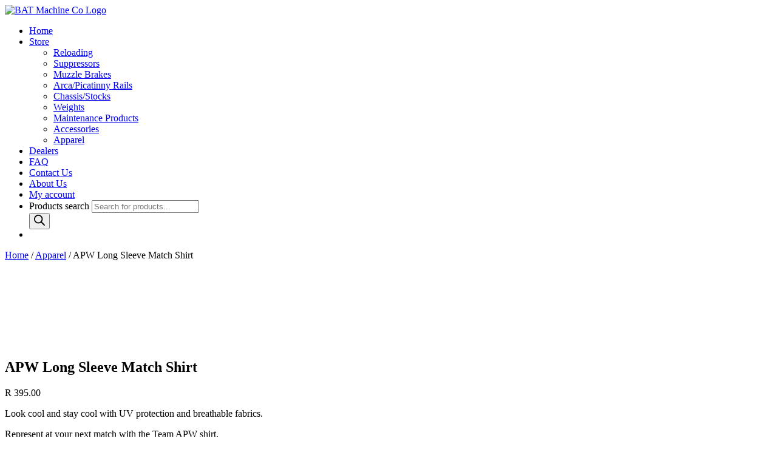

--- FILE ---
content_type: text/html; charset=UTF-8
request_url: https://www.axisprecisionworx.com/product/apw-long-sleeve-match-shirt/
body_size: 28743
content:
<!DOCTYPE html>

<html lang="en-ZA">
<head>
    <meta charset="UTF-8" />
    <meta name="MobileOptimized" content="width">
    <meta name="HandheldFriendly" content="true">
    <meta name=”format-detection” content=”telephone=no”>
    <meta name="viewport" content="width=device-width, initial-scale=1.0">
    <meta http-equiv="X-UA-Compatible" content="IE=edge,chrome=1">
    <link rel="shortcut icon" href="https://www.axisprecisionworx.com/wp-content/themes/axisprecisionworx/images/favicon.ico" type="image/x-icon" />
    <!--[if IEMobile]><meta http-equiv="cleartype" content="on"><![endif]-->
    <script src="https://code.jquery.com/jquery-3.4.1.slim.min.js" integrity="sha384-J6qa4849blE2+poT4WnyKhv5vZF5SrPo0iEjwBvKU7imGFAV0wwj1yYfoRSJoZ+n" crossorigin="anonymous"></script>
    <script src="https://cdn.jsdelivr.net/npm/popper.js@1.16.0/dist/umd/popper.min.js" integrity="sha384-Q6E9RHvbIyZFJoft+2mJbHaEWldlvI9IOYy5n3zV9zzTtmI3UksdQRVvoxMfooAo" crossorigin="anonymous"></script>
    <script src="https://stackpath.bootstrapcdn.com/bootstrap/4.4.1/js/bootstrap.min.js" integrity="sha384-wfSDF2E50Y2D1uUdj0O3uMBJnjuUD4Ih7YwaYd1iqfktj0Uod8GCExl3Og8ifwB6" crossorigin="anonymous"></script>
    <link rel="preconnect" href="https://fonts.googleapis.com">
    <link rel="preconnect" href="https://fonts.gstatic.com" crossorigin>
    <link href="https://fonts.googleapis.com/css2?family=Bebas+Neue&family=Jura:wght@300;400;700&display=swap" rel="stylesheet">

    <meta name='robots' content='index, follow, max-image-preview:large, max-snippet:-1, max-video-preview:-1' />

<!-- Google Tag Manager for WordPress by gtm4wp.com -->
<script data-cfasync="false" data-pagespeed-no-defer>
	var gtm4wp_datalayer_name = "dataLayer";
	var dataLayer = dataLayer || [];
</script>
<!-- End Google Tag Manager for WordPress by gtm4wp.com -->
	<!-- This site is optimized with the Yoast SEO plugin v26.5 - https://yoast.com/wordpress/plugins/seo/ -->
	<title>APW Long Sleeve Match Shirt | Axis Precision Worx</title>
	<link rel="canonical" href="https://www.axisprecisionworx.com/product/apw-long-sleeve-match-shirt/" />
	<meta property="og:locale" content="en_US" />
	<meta property="og:type" content="article" />
	<meta property="og:title" content="APW Long Sleeve Match Shirt | Axis Precision Worx" />
	<meta property="og:description" content="Look cool and stay cool with UV protection and breathable fabrics.  Represent at your next match with the Team APW shirt.  *Also Available In LADIES - Please Note in Comments at Check Out, if you could like a Ladies instead of Gents fit.*  &nbsp; NOTE: Some sizes might be out of stock, but will be available on Back Order" />
	<meta property="og:url" content="https://www.axisprecisionworx.com/product/apw-long-sleeve-match-shirt/" />
	<meta property="og:site_name" content="Axis Precision Worx" />
	<meta property="article:modified_time" content="2025-12-15T13:48:17+00:00" />
	<meta property="og:image" content="https://www.axisprecisionworx.com/wp-content/uploads/2024/05/apw-match-shirt.png" />
	<meta property="og:image:width" content="1500" />
	<meta property="og:image:height" content="1500" />
	<meta property="og:image:type" content="image/png" />
	<meta name="twitter:card" content="summary_large_image" />
	<meta name="twitter:label1" content="Est. reading time" />
	<meta name="twitter:data1" content="1 minute" />
	<script type="application/ld+json" class="yoast-schema-graph">{"@context":"https://schema.org","@graph":[{"@type":"WebPage","@id":"https://www.axisprecisionworx.com/product/apw-long-sleeve-match-shirt/","url":"https://www.axisprecisionworx.com/product/apw-long-sleeve-match-shirt/","name":"APW Long Sleeve Match Shirt | Axis Precision Worx","isPartOf":{"@id":"https://www.axisprecisionworx.com/#website"},"primaryImageOfPage":{"@id":"https://www.axisprecisionworx.com/product/apw-long-sleeve-match-shirt/#primaryimage"},"image":{"@id":"https://www.axisprecisionworx.com/product/apw-long-sleeve-match-shirt/#primaryimage"},"thumbnailUrl":"https://www.axisprecisionworx.com/wp-content/uploads/2024/05/apw-match-shirt.png","datePublished":"2024-05-13T07:17:06+00:00","dateModified":"2025-12-15T13:48:17+00:00","breadcrumb":{"@id":"https://www.axisprecisionworx.com/product/apw-long-sleeve-match-shirt/#breadcrumb"},"inLanguage":"en-ZA","potentialAction":[{"@type":"ReadAction","target":["https://www.axisprecisionworx.com/product/apw-long-sleeve-match-shirt/"]}]},{"@type":"ImageObject","inLanguage":"en-ZA","@id":"https://www.axisprecisionworx.com/product/apw-long-sleeve-match-shirt/#primaryimage","url":"https://www.axisprecisionworx.com/wp-content/uploads/2024/05/apw-match-shirt.png","contentUrl":"https://www.axisprecisionworx.com/wp-content/uploads/2024/05/apw-match-shirt.png","width":1500,"height":1500},{"@type":"BreadcrumbList","@id":"https://www.axisprecisionworx.com/product/apw-long-sleeve-match-shirt/#breadcrumb","itemListElement":[{"@type":"ListItem","position":1,"name":"Home","item":"https://www.axisprecisionworx.com/"},{"@type":"ListItem","position":2,"name":"Shop","item":"https://www.axisprecisionworx.com/shop/"},{"@type":"ListItem","position":3,"name":"APW Long Sleeve Match Shirt"}]},{"@type":"WebSite","@id":"https://www.axisprecisionworx.com/#website","url":"https://www.axisprecisionworx.com/","name":"Axis Precision Worx","description":"","potentialAction":[{"@type":"SearchAction","target":{"@type":"EntryPoint","urlTemplate":"https://www.axisprecisionworx.com/?s={search_term_string}"},"query-input":{"@type":"PropertyValueSpecification","valueRequired":true,"valueName":"search_term_string"}}],"inLanguage":"en-ZA"}]}</script>
	<!-- / Yoast SEO plugin. -->


<link rel='dns-prefetch' href='//ajax.googleapis.com' />
<link rel='dns-prefetch' href='//cdnjs.cloudflare.com' />
<link rel='dns-prefetch' href='//cdn.jsdelivr.net' />
<link rel='dns-prefetch' href='//unpkg.com' />
<link rel="alternate" title="oEmbed (JSON)" type="application/json+oembed" href="https://www.axisprecisionworx.com/wp-json/oembed/1.0/embed?url=https%3A%2F%2Fwww.axisprecisionworx.com%2Fproduct%2Fapw-long-sleeve-match-shirt%2F" />
<link rel="alternate" title="oEmbed (XML)" type="text/xml+oembed" href="https://www.axisprecisionworx.com/wp-json/oembed/1.0/embed?url=https%3A%2F%2Fwww.axisprecisionworx.com%2Fproduct%2Fapw-long-sleeve-match-shirt%2F&#038;format=xml" />
<style id='wp-img-auto-sizes-contain-inline-css' type='text/css'>
img:is([sizes=auto i],[sizes^="auto," i]){contain-intrinsic-size:3000px 1500px}
/*# sourceURL=wp-img-auto-sizes-contain-inline-css */
</style>

<style id='classic-theme-styles-inline-css' type='text/css'>
/*! This file is auto-generated */
.wp-block-button__link{color:#fff;background-color:#32373c;border-radius:9999px;box-shadow:none;text-decoration:none;padding:calc(.667em + 2px) calc(1.333em + 2px);font-size:1.125em}.wp-block-file__button{background:#32373c;color:#fff;text-decoration:none}
/*# sourceURL=/wp-includes/css/classic-themes.min.css */
</style>
<link rel='stylesheet' id='wp-components-css' href='https://www.axisprecisionworx.com/wp-includes/css/dist/components/style.min.css?ver=6.9' type='text/css' media='all' />
<link rel='stylesheet' id='wp-preferences-css' href='https://www.axisprecisionworx.com/wp-includes/css/dist/preferences/style.min.css?ver=6.9' type='text/css' media='all' />
<link rel='stylesheet' id='wp-block-editor-css' href='https://www.axisprecisionworx.com/wp-includes/css/dist/block-editor/style.min.css?ver=6.9' type='text/css' media='all' />
<link rel='stylesheet' id='popup-maker-block-library-style-css' href='https://www.axisprecisionworx.com/wp-content/plugins/popup-maker/dist/packages/block-library-style.css?ver=dbea705cfafe089d65f1' type='text/css' media='all' />
<link rel='stylesheet' id='nta-css-popup-css' href='https://www.axisprecisionworx.com/wp-content/plugins/wp-whatsapp/assets/dist/css/style.css?ver=6.9' type='text/css' media='all' />
<link rel='stylesheet' id='uafrica-shipping-shortcode-css' href='https://www.axisprecisionworx.com/wp-content/plugins/uafrica-shipping/assets/build/uafrica-shipping.css?ver=3.0.90' type='text/css' media='all' />
<link rel='stylesheet' id='photoswipe-css' href='https://www.axisprecisionworx.com/wp-content/plugins/woocommerce/assets/css/photoswipe/photoswipe.min.css?ver=10.4.3' type='text/css' media='all' />
<link rel='stylesheet' id='photoswipe-default-skin-css' href='https://www.axisprecisionworx.com/wp-content/plugins/woocommerce/assets/css/photoswipe/default-skin/default-skin.min.css?ver=10.4.3' type='text/css' media='all' />
<link rel='stylesheet' id='woocommerce-smallscreen-css' href='https://www.axisprecisionworx.com/wp-content/plugins/woocommerce/assets/css/woocommerce-smallscreen.css?ver=10.4.3' type='text/css' media='only screen and (max-width: 768px)' />
<style id='woocommerce-inline-inline-css' type='text/css'>
.woocommerce form .form-row .required { visibility: visible; }
/*# sourceURL=woocommerce-inline-inline-css */
</style>
<link rel='stylesheet' id='wpmenucart-icons-css' href='https://www.axisprecisionworx.com/wp-content/plugins/wp-menu-cart/assets/css/wpmenucart-icons.min.css?ver=2.14.12' type='text/css' media='all' />
<style id='wpmenucart-icons-inline-css' type='text/css'>
@font-face{font-family:WPMenuCart;src:url(https://www.axisprecisionworx.com/wp-content/plugins/wp-menu-cart/assets/fonts/WPMenuCart.eot);src:url(https://www.axisprecisionworx.com/wp-content/plugins/wp-menu-cart/assets/fonts/WPMenuCart.eot?#iefix) format('embedded-opentype'),url(https://www.axisprecisionworx.com/wp-content/plugins/wp-menu-cart/assets/fonts/WPMenuCart.woff2) format('woff2'),url(https://www.axisprecisionworx.com/wp-content/plugins/wp-menu-cart/assets/fonts/WPMenuCart.woff) format('woff'),url(https://www.axisprecisionworx.com/wp-content/plugins/wp-menu-cart/assets/fonts/WPMenuCart.ttf) format('truetype'),url(https://www.axisprecisionworx.com/wp-content/plugins/wp-menu-cart/assets/fonts/WPMenuCart.svg#WPMenuCart) format('svg');font-weight:400;font-style:normal;font-display:swap}
/*# sourceURL=wpmenucart-icons-inline-css */
</style>
<link rel='stylesheet' id='wpmenucart-css' href='https://www.axisprecisionworx.com/wp-content/plugins/wp-menu-cart/assets/css/wpmenucart-main.min.css?ver=2.14.12' type='text/css' media='all' />
<link rel='stylesheet' id='wpsl-styles-css' href='https://www.axisprecisionworx.com/wp-content/plugins/wp-store-locator/css/styles.min.css?ver=2.2.261' type='text/css' media='all' />
<link rel='stylesheet' id='dgwt-wcas-style-css' href='https://www.axisprecisionworx.com/wp-content/plugins/ajax-search-for-woocommerce/assets/css/style.min.css?ver=1.32.0' type='text/css' media='all' />
<link rel='stylesheet' id='font-awesome-css' href='https://cdnjs.cloudflare.com/ajax/libs/font-awesome/5.11.2/css/all.css?ver=1.0' type='text/css' media='all' />
<style id='font-awesome-inline-css' type='text/css'>
[data-font="FontAwesome"]:before {font-family: 'FontAwesome' !important;content: attr(data-icon) !important;speak: none !important;font-weight: normal !important;font-variant: normal !important;text-transform: none !important;line-height: 1 !important;font-style: normal !important;-webkit-font-smoothing: antialiased !important;-moz-osx-font-smoothing: grayscale !important;}
/*# sourceURL=font-awesome-inline-css */
</style>
<link rel='stylesheet' id='flexslider-css-css' href='https://cdnjs.cloudflare.com/ajax/libs/flexslider/2.7.2/flexslider.min.css?ver=1.0' type='text/css' media='all' />
<link rel='stylesheet' id='splide-css-css' href='https://cdn.jsdelivr.net/npm/@splidejs/splide@latest/dist/css/splide.min.css?ver=1.0' type='text/css' media='all' />
<link rel='stylesheet' id='fancybox-css-css' href='https://cdn.jsdelivr.net/npm/@fancyapps/ui@4.0/dist/fancybox.css?ver=1.0' type='text/css' media='all' />
<link rel='stylesheet' id='aos-css-css' href='https://unpkg.com/aos@2.3.1/dist/aos.css?ver=6.9' type='text/css' media='all' />
<link rel='stylesheet' id='styles-css' href='https://www.axisprecisionworx.com/wp-content/themes/axisprecisionworx/dist/css/styles.css?ver=6.9' type='text/css' media='all' />
<link rel='stylesheet' id='wcpa-frontend-css' href='https://www.axisprecisionworx.com/wp-content/plugins/woo-custom-product-addons/assets/css/style_1.css?ver=3.0.19' type='text/css' media='all' />
<link rel='stylesheet' id='wwp_single_product_page_css-css' href='https://www.axisprecisionworx.com/wp-content/plugins/woocommerce-wholesale-prices/css/frontend/product/wwp-single-product-page.css?ver=2.2.5' type='text/css' media='all' />
<!--n2css--><!--n2js--><script type="text/javascript" src="https://ajax.googleapis.com/ajax/libs/jquery/3.6.0/jquery.min.js?ver=3.6.0" id="jquery-js"></script>
<script type="text/javascript" src="https://www.axisprecisionworx.com/wp-content/plugins/woocommerce/assets/js/jquery-blockui/jquery.blockUI.min.js?ver=2.7.0-wc.10.4.3" id="wc-jquery-blockui-js" defer="defer" data-wp-strategy="defer"></script>
<script type="text/javascript" id="wc-add-to-cart-js-extra">
/* <![CDATA[ */
var wc_add_to_cart_params = {"ajax_url":"/wp-admin/admin-ajax.php","wc_ajax_url":"/?wc-ajax=%%endpoint%%","i18n_view_cart":"View basket","cart_url":"https://www.axisprecisionworx.com/basket/","is_cart":"","cart_redirect_after_add":"no"};
//# sourceURL=wc-add-to-cart-js-extra
/* ]]> */
</script>
<script type="text/javascript" src="https://www.axisprecisionworx.com/wp-content/plugins/woocommerce/assets/js/frontend/add-to-cart.min.js?ver=10.4.3" id="wc-add-to-cart-js" defer="defer" data-wp-strategy="defer"></script>
<script type="text/javascript" src="https://www.axisprecisionworx.com/wp-content/plugins/woocommerce/assets/js/zoom/jquery.zoom.min.js?ver=1.7.21-wc.10.4.3" id="wc-zoom-js" defer="defer" data-wp-strategy="defer"></script>
<script type="text/javascript" src="https://www.axisprecisionworx.com/wp-content/plugins/woocommerce/assets/js/flexslider/jquery.flexslider.min.js?ver=2.7.2-wc.10.4.3" id="wc-flexslider-js" defer="defer" data-wp-strategy="defer"></script>
<script type="text/javascript" src="https://www.axisprecisionworx.com/wp-content/plugins/woocommerce/assets/js/photoswipe/photoswipe.min.js?ver=4.1.1-wc.10.4.3" id="wc-photoswipe-js" defer="defer" data-wp-strategy="defer"></script>
<script type="text/javascript" src="https://www.axisprecisionworx.com/wp-content/plugins/woocommerce/assets/js/photoswipe/photoswipe-ui-default.min.js?ver=4.1.1-wc.10.4.3" id="wc-photoswipe-ui-default-js" defer="defer" data-wp-strategy="defer"></script>
<script type="text/javascript" id="wc-single-product-js-extra">
/* <![CDATA[ */
var wc_single_product_params = {"i18n_required_rating_text":"Please select a rating","i18n_rating_options":["1 of 5 stars","2 of 5 stars","3 of 5 stars","4 of 5 stars","5 of 5 stars"],"i18n_product_gallery_trigger_text":"View full-screen image gallery","review_rating_required":"yes","flexslider":{"rtl":false,"animation":"slide","smoothHeight":true,"directionNav":false,"controlNav":"thumbnails","slideshow":false,"animationSpeed":500,"animationLoop":false,"allowOneSlide":false},"zoom_enabled":"1","zoom_options":[],"photoswipe_enabled":"1","photoswipe_options":{"shareEl":false,"closeOnScroll":false,"history":false,"hideAnimationDuration":0,"showAnimationDuration":0},"flexslider_enabled":"1"};
//# sourceURL=wc-single-product-js-extra
/* ]]> */
</script>
<script type="text/javascript" src="https://www.axisprecisionworx.com/wp-content/plugins/woocommerce/assets/js/frontend/single-product.min.js?ver=10.4.3" id="wc-single-product-js" defer="defer" data-wp-strategy="defer"></script>
<script type="text/javascript" src="https://www.axisprecisionworx.com/wp-content/plugins/woocommerce/assets/js/js-cookie/js.cookie.min.js?ver=2.1.4-wc.10.4.3" id="wc-js-cookie-js" defer="defer" data-wp-strategy="defer"></script>
<script type="text/javascript" id="woocommerce-js-extra">
/* <![CDATA[ */
var woocommerce_params = {"ajax_url":"/wp-admin/admin-ajax.php","wc_ajax_url":"/?wc-ajax=%%endpoint%%","i18n_password_show":"Show password","i18n_password_hide":"Hide password"};
//# sourceURL=woocommerce-js-extra
/* ]]> */
</script>
<script type="text/javascript" src="https://www.axisprecisionworx.com/wp-content/plugins/woocommerce/assets/js/frontend/woocommerce.min.js?ver=10.4.3" id="woocommerce-js" defer="defer" data-wp-strategy="defer"></script>
<link rel="https://api.w.org/" href="https://www.axisprecisionworx.com/wp-json/" /><link rel="alternate" title="JSON" type="application/json" href="https://www.axisprecisionworx.com/wp-json/wp/v2/product/2646" /><link rel='shortlink' href='https://www.axisprecisionworx.com/?p=2646' />
<meta name="wwp" content="yes" />
<!-- Google Tag Manager for WordPress by gtm4wp.com -->
<!-- GTM Container placement set to footer -->
<script data-cfasync="false" data-pagespeed-no-defer>
</script>
<!-- End Google Tag Manager for WordPress by gtm4wp.com -->		<style>
			.dgwt-wcas-ico-magnifier,.dgwt-wcas-ico-magnifier-handler{max-width:20px}.dgwt-wcas-search-wrapp{max-width:600px}		</style>
		<!-- Google site verification - Google for WooCommerce -->
<meta name="google-site-verification" content="4B1U4YR9FeNxuWoohEIjBDc8uZ9k_KquUcbEsSH0JXk" />
	<noscript><style>.woocommerce-product-gallery{ opacity: 1 !important; }</style></noscript>
	<style>:root{  --wcpaSectionTitleSize:14px;   --wcpaLabelSize:14px;   --wcpaDescSize:13px;   --wcpaErrorSize:13px;   --wcpaLabelWeight:normal;   --wcpaDescWeight:normal;   --wcpaBorderWidth:1px;   --wcpaBorderRadius:6px;   --wcpaInputHeight:45px;   --wcpaCheckLabelSize:14px;   --wcpaCheckBorderWidth:1px;   --wcpaCheckWidth:20px;   --wcpaCheckHeight:20px;   --wcpaCheckBorderRadius:4px;   --wcpaCheckButtonRadius:5px;   --wcpaCheckButtonBorder:2px; }:root{  --wcpaButtonColor:#3340d3;   --wcpaLabelColor:#424242;   --wcpaDescColor:#797979;   --wcpaBorderColor:#c6d0e9;   --wcpaBorderColorFocus:#3561f3;   --wcpaInputBgColor:#FFFFFF;   --wcpaInputColor:#5d5d5d;   --wcpaCheckLabelColor:#4a4a4a;   --wcpaCheckBgColor:#3340d3;   --wcpaCheckBorderColor:#B9CBE3;   --wcpaCheckTickColor:#ffffff;   --wcpaRadioBgColor:#3340d3;   --wcpaRadioBorderColor:#B9CBE3;   --wcpaRadioTickColor:#ffffff;   --wcpaButtonTextColor:#ffffff;   --wcpaErrorColor:#F55050; }:root{}</style><link rel="icon" href="https://www.axisprecisionworx.com/wp-content/uploads/2023/06/cropped-APW-Clean-favicon-32x32.png" sizes="32x32" />
<link rel="icon" href="https://www.axisprecisionworx.com/wp-content/uploads/2023/06/cropped-APW-Clean-favicon-192x192.png" sizes="192x192" />
<link rel="apple-touch-icon" href="https://www.axisprecisionworx.com/wp-content/uploads/2023/06/cropped-APW-Clean-favicon-180x180.png" />
<meta name="msapplication-TileImage" content="https://www.axisprecisionworx.com/wp-content/uploads/2023/06/cropped-APW-Clean-favicon-270x270.png" />
		<style type="text/css" id="wp-custom-css">
			nav.header-nav.js-toggle.is-open li a {
    color: #fff;
}
    li.additional_information_tab { display: none !important; }		</style>
		<link rel='stylesheet' id='wc-blocks-style-css' href='https://www.axisprecisionworx.com/wp-content/plugins/woocommerce/assets/client/blocks/wc-blocks.css?ver=wc-10.4.3' type='text/css' media='all' />
<style id='global-styles-inline-css' type='text/css'>
:root{--wp--preset--aspect-ratio--square: 1;--wp--preset--aspect-ratio--4-3: 4/3;--wp--preset--aspect-ratio--3-4: 3/4;--wp--preset--aspect-ratio--3-2: 3/2;--wp--preset--aspect-ratio--2-3: 2/3;--wp--preset--aspect-ratio--16-9: 16/9;--wp--preset--aspect-ratio--9-16: 9/16;--wp--preset--color--black: #000000;--wp--preset--color--cyan-bluish-gray: #abb8c3;--wp--preset--color--white: #ffffff;--wp--preset--color--pale-pink: #f78da7;--wp--preset--color--vivid-red: #cf2e2e;--wp--preset--color--luminous-vivid-orange: #ff6900;--wp--preset--color--luminous-vivid-amber: #fcb900;--wp--preset--color--light-green-cyan: #7bdcb5;--wp--preset--color--vivid-green-cyan: #00d084;--wp--preset--color--pale-cyan-blue: #8ed1fc;--wp--preset--color--vivid-cyan-blue: #0693e3;--wp--preset--color--vivid-purple: #9b51e0;--wp--preset--gradient--vivid-cyan-blue-to-vivid-purple: linear-gradient(135deg,rgb(6,147,227) 0%,rgb(155,81,224) 100%);--wp--preset--gradient--light-green-cyan-to-vivid-green-cyan: linear-gradient(135deg,rgb(122,220,180) 0%,rgb(0,208,130) 100%);--wp--preset--gradient--luminous-vivid-amber-to-luminous-vivid-orange: linear-gradient(135deg,rgb(252,185,0) 0%,rgb(255,105,0) 100%);--wp--preset--gradient--luminous-vivid-orange-to-vivid-red: linear-gradient(135deg,rgb(255,105,0) 0%,rgb(207,46,46) 100%);--wp--preset--gradient--very-light-gray-to-cyan-bluish-gray: linear-gradient(135deg,rgb(238,238,238) 0%,rgb(169,184,195) 100%);--wp--preset--gradient--cool-to-warm-spectrum: linear-gradient(135deg,rgb(74,234,220) 0%,rgb(151,120,209) 20%,rgb(207,42,186) 40%,rgb(238,44,130) 60%,rgb(251,105,98) 80%,rgb(254,248,76) 100%);--wp--preset--gradient--blush-light-purple: linear-gradient(135deg,rgb(255,206,236) 0%,rgb(152,150,240) 100%);--wp--preset--gradient--blush-bordeaux: linear-gradient(135deg,rgb(254,205,165) 0%,rgb(254,45,45) 50%,rgb(107,0,62) 100%);--wp--preset--gradient--luminous-dusk: linear-gradient(135deg,rgb(255,203,112) 0%,rgb(199,81,192) 50%,rgb(65,88,208) 100%);--wp--preset--gradient--pale-ocean: linear-gradient(135deg,rgb(255,245,203) 0%,rgb(182,227,212) 50%,rgb(51,167,181) 100%);--wp--preset--gradient--electric-grass: linear-gradient(135deg,rgb(202,248,128) 0%,rgb(113,206,126) 100%);--wp--preset--gradient--midnight: linear-gradient(135deg,rgb(2,3,129) 0%,rgb(40,116,252) 100%);--wp--preset--font-size--small: 13px;--wp--preset--font-size--medium: 20px;--wp--preset--font-size--large: 36px;--wp--preset--font-size--x-large: 42px;--wp--preset--spacing--20: 0.44rem;--wp--preset--spacing--30: 0.67rem;--wp--preset--spacing--40: 1rem;--wp--preset--spacing--50: 1.5rem;--wp--preset--spacing--60: 2.25rem;--wp--preset--spacing--70: 3.38rem;--wp--preset--spacing--80: 5.06rem;--wp--preset--shadow--natural: 6px 6px 9px rgba(0, 0, 0, 0.2);--wp--preset--shadow--deep: 12px 12px 50px rgba(0, 0, 0, 0.4);--wp--preset--shadow--sharp: 6px 6px 0px rgba(0, 0, 0, 0.2);--wp--preset--shadow--outlined: 6px 6px 0px -3px rgb(255, 255, 255), 6px 6px rgb(0, 0, 0);--wp--preset--shadow--crisp: 6px 6px 0px rgb(0, 0, 0);}:where(.is-layout-flex){gap: 0.5em;}:where(.is-layout-grid){gap: 0.5em;}body .is-layout-flex{display: flex;}.is-layout-flex{flex-wrap: wrap;align-items: center;}.is-layout-flex > :is(*, div){margin: 0;}body .is-layout-grid{display: grid;}.is-layout-grid > :is(*, div){margin: 0;}:where(.wp-block-columns.is-layout-flex){gap: 2em;}:where(.wp-block-columns.is-layout-grid){gap: 2em;}:where(.wp-block-post-template.is-layout-flex){gap: 1.25em;}:where(.wp-block-post-template.is-layout-grid){gap: 1.25em;}.has-black-color{color: var(--wp--preset--color--black) !important;}.has-cyan-bluish-gray-color{color: var(--wp--preset--color--cyan-bluish-gray) !important;}.has-white-color{color: var(--wp--preset--color--white) !important;}.has-pale-pink-color{color: var(--wp--preset--color--pale-pink) !important;}.has-vivid-red-color{color: var(--wp--preset--color--vivid-red) !important;}.has-luminous-vivid-orange-color{color: var(--wp--preset--color--luminous-vivid-orange) !important;}.has-luminous-vivid-amber-color{color: var(--wp--preset--color--luminous-vivid-amber) !important;}.has-light-green-cyan-color{color: var(--wp--preset--color--light-green-cyan) !important;}.has-vivid-green-cyan-color{color: var(--wp--preset--color--vivid-green-cyan) !important;}.has-pale-cyan-blue-color{color: var(--wp--preset--color--pale-cyan-blue) !important;}.has-vivid-cyan-blue-color{color: var(--wp--preset--color--vivid-cyan-blue) !important;}.has-vivid-purple-color{color: var(--wp--preset--color--vivid-purple) !important;}.has-black-background-color{background-color: var(--wp--preset--color--black) !important;}.has-cyan-bluish-gray-background-color{background-color: var(--wp--preset--color--cyan-bluish-gray) !important;}.has-white-background-color{background-color: var(--wp--preset--color--white) !important;}.has-pale-pink-background-color{background-color: var(--wp--preset--color--pale-pink) !important;}.has-vivid-red-background-color{background-color: var(--wp--preset--color--vivid-red) !important;}.has-luminous-vivid-orange-background-color{background-color: var(--wp--preset--color--luminous-vivid-orange) !important;}.has-luminous-vivid-amber-background-color{background-color: var(--wp--preset--color--luminous-vivid-amber) !important;}.has-light-green-cyan-background-color{background-color: var(--wp--preset--color--light-green-cyan) !important;}.has-vivid-green-cyan-background-color{background-color: var(--wp--preset--color--vivid-green-cyan) !important;}.has-pale-cyan-blue-background-color{background-color: var(--wp--preset--color--pale-cyan-blue) !important;}.has-vivid-cyan-blue-background-color{background-color: var(--wp--preset--color--vivid-cyan-blue) !important;}.has-vivid-purple-background-color{background-color: var(--wp--preset--color--vivid-purple) !important;}.has-black-border-color{border-color: var(--wp--preset--color--black) !important;}.has-cyan-bluish-gray-border-color{border-color: var(--wp--preset--color--cyan-bluish-gray) !important;}.has-white-border-color{border-color: var(--wp--preset--color--white) !important;}.has-pale-pink-border-color{border-color: var(--wp--preset--color--pale-pink) !important;}.has-vivid-red-border-color{border-color: var(--wp--preset--color--vivid-red) !important;}.has-luminous-vivid-orange-border-color{border-color: var(--wp--preset--color--luminous-vivid-orange) !important;}.has-luminous-vivid-amber-border-color{border-color: var(--wp--preset--color--luminous-vivid-amber) !important;}.has-light-green-cyan-border-color{border-color: var(--wp--preset--color--light-green-cyan) !important;}.has-vivid-green-cyan-border-color{border-color: var(--wp--preset--color--vivid-green-cyan) !important;}.has-pale-cyan-blue-border-color{border-color: var(--wp--preset--color--pale-cyan-blue) !important;}.has-vivid-cyan-blue-border-color{border-color: var(--wp--preset--color--vivid-cyan-blue) !important;}.has-vivid-purple-border-color{border-color: var(--wp--preset--color--vivid-purple) !important;}.has-vivid-cyan-blue-to-vivid-purple-gradient-background{background: var(--wp--preset--gradient--vivid-cyan-blue-to-vivid-purple) !important;}.has-light-green-cyan-to-vivid-green-cyan-gradient-background{background: var(--wp--preset--gradient--light-green-cyan-to-vivid-green-cyan) !important;}.has-luminous-vivid-amber-to-luminous-vivid-orange-gradient-background{background: var(--wp--preset--gradient--luminous-vivid-amber-to-luminous-vivid-orange) !important;}.has-luminous-vivid-orange-to-vivid-red-gradient-background{background: var(--wp--preset--gradient--luminous-vivid-orange-to-vivid-red) !important;}.has-very-light-gray-to-cyan-bluish-gray-gradient-background{background: var(--wp--preset--gradient--very-light-gray-to-cyan-bluish-gray) !important;}.has-cool-to-warm-spectrum-gradient-background{background: var(--wp--preset--gradient--cool-to-warm-spectrum) !important;}.has-blush-light-purple-gradient-background{background: var(--wp--preset--gradient--blush-light-purple) !important;}.has-blush-bordeaux-gradient-background{background: var(--wp--preset--gradient--blush-bordeaux) !important;}.has-luminous-dusk-gradient-background{background: var(--wp--preset--gradient--luminous-dusk) !important;}.has-pale-ocean-gradient-background{background: var(--wp--preset--gradient--pale-ocean) !important;}.has-electric-grass-gradient-background{background: var(--wp--preset--gradient--electric-grass) !important;}.has-midnight-gradient-background{background: var(--wp--preset--gradient--midnight) !important;}.has-small-font-size{font-size: var(--wp--preset--font-size--small) !important;}.has-medium-font-size{font-size: var(--wp--preset--font-size--medium) !important;}.has-large-font-size{font-size: var(--wp--preset--font-size--large) !important;}.has-x-large-font-size{font-size: var(--wp--preset--font-size--x-large) !important;}
/*# sourceURL=global-styles-inline-css */
</style>
<link rel='stylesheet' id='woocs-auto-switcher-css' href='https://www.axisprecisionworx.com/wp-content/plugins/woocommerce-currency-switcher/css/auto_switcher/classic_blocks.css?ver=1.4.4' type='text/css' media='all' />
<link rel='stylesheet' id='chosen-drop-down-css' href='https://www.axisprecisionworx.com/wp-content/plugins/woocommerce-currency-switcher/js/chosen/chosen.min.css?ver=1.4.4' type='text/css' media='all' />
<link rel='stylesheet' id='chosen-drop-down-dark-css' href='https://www.axisprecisionworx.com/wp-content/plugins/woocommerce-currency-switcher/js/chosen/chosen-dark.css?ver=1.4.4' type='text/css' media='all' />
<link rel='stylesheet' id='woocommerce-currency-switcher-css' href='https://www.axisprecisionworx.com/wp-content/plugins/woocommerce-currency-switcher/css/front.css?ver=1.4.4' type='text/css' media='all' />
<style id='woocommerce-currency-switcher-inline-css' type='text/css'>
        .woocs_price_code.woocs_preloader_ajax del,.woocs_price_code.woocs_preloader_ajax ins,.woocs_price_code.woocs_preloader_ajax span{
        display: none;
        }

        .woocs_price_code.woocs_preloader_ajax:after {
        content: " ";
        display: inline-block;
        width: 20px;
        height: 20px;
        margin: 8px;
        border-radius: 50%;
        border: 6px solid #96588a;
        border-color: #96588a transparent #96588a transparent;
        animation: woocs_preloader_ajax 1.2s linear infinite;
        }
        @keyframes woocs_preloader_ajax {
        0% {
        transform: rotate(0deg);
        }
        100% {
        transform: rotate(360deg);
        }
        }

        
 
.woocs_auto_switcher {
top: 100px;
} 
.woocs_auto_switcher li a {
background:#222222;
}
.woocs_auto_switcher li a.woocs_curr_curr {
background:#dd9933;
}
.woocs_auto_switcher li  a:hover {
background:#dd9933;
}
.woocs_auto_switcher li  a span {
background:#dd9933;
}
.woocs_auto_switcher.left li span:after {
border-right: 10px solid #dd9933;
}
.woocs_auto_switcher.right li a span:after {
border-left: 10px solid #dd9933;
}

/*# sourceURL=woocommerce-currency-switcher-inline-css */
</style>
<link rel='stylesheet' id='cbr-fronend-css-css' href='https://www.axisprecisionworx.com/wp-content/plugins/woo-product-country-base-restrictions/assets/css/frontend.css?ver=3.7.6' type='text/css' media='all' />
</head>

<body class="page page--single wp-singular product-template-default single wp-theme-axisprecisionworx theme-axisprecisionworx woocommerce woocommerce-page woocommerce-no-js page--2646 single--product single--2646 currency-zar">

<header class="mainHeader">
<div class="container">
    <div class="header-inner flex flex--align-center">
        <div class="header-logo-wrapper flex flex--align-center">   
            <a href="https://www.axisprecisionworx.com" title="BAT Machine Co">
                <img class="header-logo" src="https://www.axisprecisionworx.com/wp-content/themes/axisprecisionworx/images/apw-logo.svg" alt="BAT Machine Co Logo">
            </a>
        </div>

        <nav class="header-nav js-toggle">
            <ul class="header-nav__main">
                <li><a href="https://www.axisprecisionworx.com/">Home</a></li>
<li><a href="https://www.axisprecisionworx.com/shop/">Store</a>
<ul class="sub-menu">
	<li><a href="https://www.axisprecisionworx.com/product-category/reloading/">Reloading</a></li>
	<li><a href="https://www.axisprecisionworx.com/product-category/suppressors/">Suppressors</a></li>
	<li><a href="https://www.axisprecisionworx.com/product-category/muzzle-brakes/">Muzzle Brakes</a></li>
	<li><a href="https://www.axisprecisionworx.com/product-category/arca-picatinny-rails/">Arca/Picatinny Rails</a></li>
	<li><a href="https://www.axisprecisionworx.com/product-category/chassis-stocks/">Chassis/Stocks</a></li>
	<li><a href="https://www.axisprecisionworx.com/product-category/weights/">Weights</a></li>
	<li><a href="https://www.axisprecisionworx.com/product-category/cleaning-products/">Maintenance Products</a></li>
	<li><a href="https://www.axisprecisionworx.com/product-category/accessories/">Accessories</a></li>
	<li><a href="https://www.axisprecisionworx.com/product-category/apparel/">Apparel</a></li>
</ul>
</li>
<li><a href="https://www.axisprecisionworx.com/dealers/">Dealers</a></li>
<li><a href="https://www.axisprecisionworx.com/faq/">FAQ</a></li>
<li><a href="https://www.axisprecisionworx.com/get-in-touch/">Contact Us</a></li>
<li><a href="https://www.axisprecisionworx.com/about-us/">About Us</a></li>
<li><a href="https://www.axisprecisionworx.com/my-account/">My account</a></li>
<li><div  class="dgwt-wcas-search-wrapp dgwt-wcas-has-submit woocommerce dgwt-wcas-style-pirx js-dgwt-wcas-layout-classic dgwt-wcas-layout-classic js-dgwt-wcas-mobile-overlay-enabled">
		<form class="dgwt-wcas-search-form" role="search" action="https://www.axisprecisionworx.com/" method="get">
		<div class="dgwt-wcas-sf-wrapp">
						<label class="screen-reader-text"
				   for="dgwt-wcas-search-input-1">Products search</label>

			<input id="dgwt-wcas-search-input-1"
				   type="search"
				   class="dgwt-wcas-search-input"
				   name="s"
				   value=""
				   placeholder="Search for products..."
				   autocomplete="off"
							/>
			<div class="dgwt-wcas-preloader"></div>

			<div class="dgwt-wcas-voice-search"></div>

							<button type="submit"
						aria-label="Search"
						class="dgwt-wcas-search-submit">				<svg class="dgwt-wcas-ico-magnifier" xmlns="http://www.w3.org/2000/svg" width="18" height="18" viewBox="0 0 18 18">
					<path  d=" M 16.722523,17.901412 C 16.572585,17.825208 15.36088,16.670476 14.029846,15.33534 L 11.609782,12.907819 11.01926,13.29667 C 8.7613237,14.783493 5.6172703,14.768302 3.332423,13.259528 -0.07366363,11.010358 -1.0146502,6.5989684 1.1898146,3.2148776
						  1.5505179,2.6611594 2.4056498,1.7447266 2.9644271,1.3130497 3.4423015,0.94387379 4.3921825,0.48568469 5.1732652,0.2475835 5.886299,0.03022609 6.1341883,0 7.2037391,0 8.2732897,0 8.521179,0.03022609 9.234213,0.2475835 c 0.781083,0.23810119 1.730962,0.69629029 2.208837,1.0654662
						  0.532501,0.4113763 1.39922,1.3400096 1.760153,1.8858877 1.520655,2.2998531 1.599025,5.3023778 0.199549,7.6451086 -0.208076,0.348322 -0.393306,0.668209 -0.411622,0.710863 -0.01831,0.04265 1.065556,1.18264 2.408603,2.533307 1.343046,1.350666 2.486621,2.574792 2.541278,2.720279 0.282475,0.7519
						  -0.503089,1.456506 -1.218488,1.092917 z M 8.4027892,12.475062 C 9.434946,12.25579 10.131043,11.855461 10.99416,10.984753 11.554519,10.419467 11.842507,10.042366 12.062078,9.5863882 12.794223,8.0659672 12.793657,6.2652398 12.060578,4.756293 11.680383,3.9737304 10.453587,2.7178427
						  9.730569,2.3710306 8.6921295,1.8729196 8.3992147,1.807606 7.2037567,1.807606 6.0082984,1.807606 5.7153841,1.87292 4.6769446,2.3710306 3.9539263,2.7178427 2.7271301,3.9737304 2.3469352,4.756293 1.6138384,6.2652398 1.6132726,8.0659672 2.3454252,9.5863882 c 0.4167354,0.8654208 1.5978784,2.0575608
						  2.4443766,2.4671358 1.0971012,0.530827 2.3890403,0.681561 3.6130134,0.421538 z
					"/>
				</svg>
				</button>
			
			<input type="hidden" name="post_type" value="product"/>
			<input type="hidden" name="dgwt_wcas" value="1"/>

			
					</div>
	</form>
</div>
</li>
<li class=" wpmenucartli wpmenucart-display-standard menu-item empty-wpmenucart" id="wpmenucartli"><a class="wpmenucart-contents empty-wpmenucart" style="display:none">&nbsp;</a></li>            </ul>
        </nav>

        <div class="nav-toggle js-toggle">
            <div class="nav-toggle-inner">
                <span></span>
                <span></span>
                <span></span>
            </div>
        </div>
    </div>
</div>
</header>



	<section id="wooCommerceMain"><div class="container"><nav class="woocommerce-breadcrumb" aria-label="Breadcrumb"><a href="https://www.axisprecisionworx.com">Home</a>&nbsp;&#47;&nbsp;<a href="https://www.axisprecisionworx.com/product-category/apparel/">Apparel</a>&nbsp;&#47;&nbsp;APW Long Sleeve Match Shirt</nav>
					
			<div class="woocommerce-notices-wrapper"></div><div id="product-2646" class="product type-product post-2646 status-publish first onbackorder product_cat-apparel product_tag-shirt product_tag-top has-post-thumbnail taxable shipping-taxable purchasable product-type-variable">

	<div class="row">
<div class="col-12 col-sm-6 woocommerce-product-gallery woocommerce-product-gallery--with-images woocommerce-product-gallery--columns-4 images" data-columns="4" style="opacity: 0; transition: opacity .25s ease-in-out;">
	<figure class="woocommerce-product-gallery__wrapper">
		<div data-thumb="https://www.axisprecisionworx.com/wp-content/uploads/2024/05/apw-match-shirt-100x100.png" data-thumb-alt="APW Long Sleeve Match Shirt" data-thumb-srcset="https://www.axisprecisionworx.com/wp-content/uploads/2024/05/apw-match-shirt-100x100.png 100w, https://www.axisprecisionworx.com/wp-content/uploads/2024/05/apw-match-shirt-300x300.png 300w, https://www.axisprecisionworx.com/wp-content/uploads/2024/05/apw-match-shirt-1024x1024.png 1024w, https://www.axisprecisionworx.com/wp-content/uploads/2024/05/apw-match-shirt-150x150.png 150w, https://www.axisprecisionworx.com/wp-content/uploads/2024/05/apw-match-shirt-768x768.png 768w, https://www.axisprecisionworx.com/wp-content/uploads/2024/05/apw-match-shirt-600x600.png 600w, https://www.axisprecisionworx.com/wp-content/uploads/2024/05/apw-match-shirt.png 1500w"  data-thumb-sizes="(max-width: 100px) 100vw, 100px" class="woocommerce-product-gallery__image"><a href="https://www.axisprecisionworx.com/wp-content/uploads/2024/05/apw-match-shirt.png"><img width="600" height="600" src="https://www.axisprecisionworx.com/wp-content/uploads/2024/05/apw-match-shirt-600x600.png" class="wp-post-image" alt="APW Long Sleeve Match Shirt" data-caption="" data-src="https://www.axisprecisionworx.com/wp-content/uploads/2024/05/apw-match-shirt.png" data-large_image="https://www.axisprecisionworx.com/wp-content/uploads/2024/05/apw-match-shirt.png" data-large_image_width="1500" data-large_image_height="1500" decoding="async" fetchpriority="high" srcset="https://www.axisprecisionworx.com/wp-content/uploads/2024/05/apw-match-shirt-600x600.png 600w, https://www.axisprecisionworx.com/wp-content/uploads/2024/05/apw-match-shirt-300x300.png 300w, https://www.axisprecisionworx.com/wp-content/uploads/2024/05/apw-match-shirt-1024x1024.png 1024w, https://www.axisprecisionworx.com/wp-content/uploads/2024/05/apw-match-shirt-150x150.png 150w, https://www.axisprecisionworx.com/wp-content/uploads/2024/05/apw-match-shirt-768x768.png 768w, https://www.axisprecisionworx.com/wp-content/uploads/2024/05/apw-match-shirt-100x100.png 100w, https://www.axisprecisionworx.com/wp-content/uploads/2024/05/apw-match-shirt.png 1500w" sizes="(max-width: 600px) 100vw, 600px" /></a></div><div data-thumb="https://www.axisprecisionworx.com/wp-content/uploads/2024/05/side-blk-100x100.png" data-thumb-alt="APW Long Sleeve Match Shirt" data-thumb-srcset="https://www.axisprecisionworx.com/wp-content/uploads/2024/05/side-blk-100x100.png 100w, https://www.axisprecisionworx.com/wp-content/uploads/2024/05/side-blk-300x300.png 300w, https://www.axisprecisionworx.com/wp-content/uploads/2024/05/side-blk-1024x1024.png 1024w, https://www.axisprecisionworx.com/wp-content/uploads/2024/05/side-blk-150x150.png 150w, https://www.axisprecisionworx.com/wp-content/uploads/2024/05/side-blk-768x768.png 768w, https://www.axisprecisionworx.com/wp-content/uploads/2024/05/side-blk-600x600.png 600w, https://www.axisprecisionworx.com/wp-content/uploads/2024/05/side-blk.png 1500w"  data-thumb-sizes="(max-width: 100px) 100vw, 100px" class="woocommerce-product-gallery__image"><a href="https://www.axisprecisionworx.com/wp-content/uploads/2024/05/side-blk.png"><img width="600" height="600" src="https://www.axisprecisionworx.com/wp-content/uploads/2024/05/side-blk-600x600.png" class="" alt="APW Long Sleeve Match Shirt" data-caption="" data-src="https://www.axisprecisionworx.com/wp-content/uploads/2024/05/side-blk.png" data-large_image="https://www.axisprecisionworx.com/wp-content/uploads/2024/05/side-blk.png" data-large_image_width="1500" data-large_image_height="1500" decoding="async" srcset="https://www.axisprecisionworx.com/wp-content/uploads/2024/05/side-blk-600x600.png 600w, https://www.axisprecisionworx.com/wp-content/uploads/2024/05/side-blk-300x300.png 300w, https://www.axisprecisionworx.com/wp-content/uploads/2024/05/side-blk-1024x1024.png 1024w, https://www.axisprecisionworx.com/wp-content/uploads/2024/05/side-blk-150x150.png 150w, https://www.axisprecisionworx.com/wp-content/uploads/2024/05/side-blk-768x768.png 768w, https://www.axisprecisionworx.com/wp-content/uploads/2024/05/side-blk-100x100.png 100w, https://www.axisprecisionworx.com/wp-content/uploads/2024/05/side-blk.png 1500w" sizes="(max-width: 600px) 100vw, 600px" /></a></div><div data-thumb="https://www.axisprecisionworx.com/wp-content/uploads/2024/05/white-match-shirt-100x100.png" data-thumb-alt="APW Long Sleeve Match Shirt" data-thumb-srcset="https://www.axisprecisionworx.com/wp-content/uploads/2024/05/white-match-shirt-100x100.png 100w, https://www.axisprecisionworx.com/wp-content/uploads/2024/05/white-match-shirt-300x300.png 300w, https://www.axisprecisionworx.com/wp-content/uploads/2024/05/white-match-shirt-1024x1024.png 1024w, https://www.axisprecisionworx.com/wp-content/uploads/2024/05/white-match-shirt-150x150.png 150w, https://www.axisprecisionworx.com/wp-content/uploads/2024/05/white-match-shirt-768x768.png 768w, https://www.axisprecisionworx.com/wp-content/uploads/2024/05/white-match-shirt-600x600.png 600w, https://www.axisprecisionworx.com/wp-content/uploads/2024/05/white-match-shirt.png 1500w"  data-thumb-sizes="(max-width: 100px) 100vw, 100px" class="woocommerce-product-gallery__image"><a href="https://www.axisprecisionworx.com/wp-content/uploads/2024/05/white-match-shirt.png"><img width="600" height="600" src="https://www.axisprecisionworx.com/wp-content/uploads/2024/05/white-match-shirt-600x600.png" class="" alt="APW Long Sleeve Match Shirt" data-caption="" data-src="https://www.axisprecisionworx.com/wp-content/uploads/2024/05/white-match-shirt.png" data-large_image="https://www.axisprecisionworx.com/wp-content/uploads/2024/05/white-match-shirt.png" data-large_image_width="1500" data-large_image_height="1500" decoding="async" srcset="https://www.axisprecisionworx.com/wp-content/uploads/2024/05/white-match-shirt-600x600.png 600w, https://www.axisprecisionworx.com/wp-content/uploads/2024/05/white-match-shirt-300x300.png 300w, https://www.axisprecisionworx.com/wp-content/uploads/2024/05/white-match-shirt-1024x1024.png 1024w, https://www.axisprecisionworx.com/wp-content/uploads/2024/05/white-match-shirt-150x150.png 150w, https://www.axisprecisionworx.com/wp-content/uploads/2024/05/white-match-shirt-768x768.png 768w, https://www.axisprecisionworx.com/wp-content/uploads/2024/05/white-match-shirt-100x100.png 100w, https://www.axisprecisionworx.com/wp-content/uploads/2024/05/white-match-shirt.png 1500w" sizes="(max-width: 600px) 100vw, 600px" /></a></div><div data-thumb="https://www.axisprecisionworx.com/wp-content/uploads/2024/05/side-100x100.png" data-thumb-alt="APW Long Sleeve Match Shirt" data-thumb-srcset="https://www.axisprecisionworx.com/wp-content/uploads/2024/05/side-100x100.png 100w, https://www.axisprecisionworx.com/wp-content/uploads/2024/05/side-300x300.png 300w, https://www.axisprecisionworx.com/wp-content/uploads/2024/05/side-1024x1024.png 1024w, https://www.axisprecisionworx.com/wp-content/uploads/2024/05/side-150x150.png 150w, https://www.axisprecisionworx.com/wp-content/uploads/2024/05/side-768x768.png 768w, https://www.axisprecisionworx.com/wp-content/uploads/2024/05/side-600x600.png 600w, https://www.axisprecisionworx.com/wp-content/uploads/2024/05/side.png 1500w"  data-thumb-sizes="(max-width: 100px) 100vw, 100px" class="woocommerce-product-gallery__image"><a href="https://www.axisprecisionworx.com/wp-content/uploads/2024/05/side.png"><img width="600" height="600" src="https://www.axisprecisionworx.com/wp-content/uploads/2024/05/side-600x600.png" class="" alt="APW Long Sleeve Match Shirt" data-caption="" data-src="https://www.axisprecisionworx.com/wp-content/uploads/2024/05/side.png" data-large_image="https://www.axisprecisionworx.com/wp-content/uploads/2024/05/side.png" data-large_image_width="1500" data-large_image_height="1500" decoding="async" loading="lazy" srcset="https://www.axisprecisionworx.com/wp-content/uploads/2024/05/side-600x600.png 600w, https://www.axisprecisionworx.com/wp-content/uploads/2024/05/side-300x300.png 300w, https://www.axisprecisionworx.com/wp-content/uploads/2024/05/side-1024x1024.png 1024w, https://www.axisprecisionworx.com/wp-content/uploads/2024/05/side-150x150.png 150w, https://www.axisprecisionworx.com/wp-content/uploads/2024/05/side-768x768.png 768w, https://www.axisprecisionworx.com/wp-content/uploads/2024/05/side-100x100.png 100w, https://www.axisprecisionworx.com/wp-content/uploads/2024/05/side.png 1500w" sizes="auto, (max-width: 600px) 100vw, 600px" /></a></div><div data-thumb="https://www.axisprecisionworx.com/wp-content/uploads/2024/05/back-match-shirt-100x100.png" data-thumb-alt="APW Long Sleeve Match Shirt" data-thumb-srcset="https://www.axisprecisionworx.com/wp-content/uploads/2024/05/back-match-shirt-100x100.png 100w, https://www.axisprecisionworx.com/wp-content/uploads/2024/05/back-match-shirt-300x300.png 300w, https://www.axisprecisionworx.com/wp-content/uploads/2024/05/back-match-shirt-1024x1024.png 1024w, https://www.axisprecisionworx.com/wp-content/uploads/2024/05/back-match-shirt-150x150.png 150w, https://www.axisprecisionworx.com/wp-content/uploads/2024/05/back-match-shirt-768x768.png 768w, https://www.axisprecisionworx.com/wp-content/uploads/2024/05/back-match-shirt-600x600.png 600w, https://www.axisprecisionworx.com/wp-content/uploads/2024/05/back-match-shirt.png 1500w"  data-thumb-sizes="(max-width: 100px) 100vw, 100px" class="woocommerce-product-gallery__image"><a href="https://www.axisprecisionworx.com/wp-content/uploads/2024/05/back-match-shirt.png"><img width="600" height="600" src="https://www.axisprecisionworx.com/wp-content/uploads/2024/05/back-match-shirt-600x600.png" class="" alt="APW Long Sleeve Match Shirt" data-caption="" data-src="https://www.axisprecisionworx.com/wp-content/uploads/2024/05/back-match-shirt.png" data-large_image="https://www.axisprecisionworx.com/wp-content/uploads/2024/05/back-match-shirt.png" data-large_image_width="1500" data-large_image_height="1500" decoding="async" loading="lazy" srcset="https://www.axisprecisionworx.com/wp-content/uploads/2024/05/back-match-shirt-600x600.png 600w, https://www.axisprecisionworx.com/wp-content/uploads/2024/05/back-match-shirt-300x300.png 300w, https://www.axisprecisionworx.com/wp-content/uploads/2024/05/back-match-shirt-1024x1024.png 1024w, https://www.axisprecisionworx.com/wp-content/uploads/2024/05/back-match-shirt-150x150.png 150w, https://www.axisprecisionworx.com/wp-content/uploads/2024/05/back-match-shirt-768x768.png 768w, https://www.axisprecisionworx.com/wp-content/uploads/2024/05/back-match-shirt-100x100.png 100w, https://www.axisprecisionworx.com/wp-content/uploads/2024/05/back-match-shirt.png 1500w" sizes="auto, (max-width: 600px) 100vw, 600px" /></a></div><div data-thumb="https://www.axisprecisionworx.com/wp-content/uploads/2024/05/apw-match-shirt-100x100.png" data-thumb-alt="APW Long Sleeve Match Shirt" data-thumb-srcset="https://www.axisprecisionworx.com/wp-content/uploads/2024/05/apw-match-shirt-100x100.png 100w, https://www.axisprecisionworx.com/wp-content/uploads/2024/05/apw-match-shirt-300x300.png 300w, https://www.axisprecisionworx.com/wp-content/uploads/2024/05/apw-match-shirt-1024x1024.png 1024w, https://www.axisprecisionworx.com/wp-content/uploads/2024/05/apw-match-shirt-150x150.png 150w, https://www.axisprecisionworx.com/wp-content/uploads/2024/05/apw-match-shirt-768x768.png 768w, https://www.axisprecisionworx.com/wp-content/uploads/2024/05/apw-match-shirt-600x600.png 600w, https://www.axisprecisionworx.com/wp-content/uploads/2024/05/apw-match-shirt.png 1500w"  data-thumb-sizes="(max-width: 100px) 100vw, 100px" class="woocommerce-product-gallery__image"><a href="https://www.axisprecisionworx.com/wp-content/uploads/2024/05/apw-match-shirt.png"><img width="600" height="600" src="https://www.axisprecisionworx.com/wp-content/uploads/2024/05/apw-match-shirt-600x600.png" class="" alt="APW Long Sleeve Match Shirt" data-caption="" data-src="https://www.axisprecisionworx.com/wp-content/uploads/2024/05/apw-match-shirt.png" data-large_image="https://www.axisprecisionworx.com/wp-content/uploads/2024/05/apw-match-shirt.png" data-large_image_width="1500" data-large_image_height="1500" decoding="async" loading="lazy" srcset="https://www.axisprecisionworx.com/wp-content/uploads/2024/05/apw-match-shirt-600x600.png 600w, https://www.axisprecisionworx.com/wp-content/uploads/2024/05/apw-match-shirt-300x300.png 300w, https://www.axisprecisionworx.com/wp-content/uploads/2024/05/apw-match-shirt-1024x1024.png 1024w, https://www.axisprecisionworx.com/wp-content/uploads/2024/05/apw-match-shirt-150x150.png 150w, https://www.axisprecisionworx.com/wp-content/uploads/2024/05/apw-match-shirt-768x768.png 768w, https://www.axisprecisionworx.com/wp-content/uploads/2024/05/apw-match-shirt-100x100.png 100w, https://www.axisprecisionworx.com/wp-content/uploads/2024/05/apw-match-shirt.png 1500w" sizes="auto, (max-width: 600px) 100vw, 600px" /></a></div><div data-thumb="https://www.axisprecisionworx.com/wp-content/uploads/2024/05/apw-match-back-100x100.png" data-thumb-alt="APW Long Sleeve Match Shirt" data-thumb-srcset="https://www.axisprecisionworx.com/wp-content/uploads/2024/05/apw-match-back-100x100.png 100w, https://www.axisprecisionworx.com/wp-content/uploads/2024/05/apw-match-back-300x300.png 300w, https://www.axisprecisionworx.com/wp-content/uploads/2024/05/apw-match-back-1024x1024.png 1024w, https://www.axisprecisionworx.com/wp-content/uploads/2024/05/apw-match-back-150x150.png 150w, https://www.axisprecisionworx.com/wp-content/uploads/2024/05/apw-match-back-768x768.png 768w, https://www.axisprecisionworx.com/wp-content/uploads/2024/05/apw-match-back-600x600.png 600w, https://www.axisprecisionworx.com/wp-content/uploads/2024/05/apw-match-back.png 1500w"  data-thumb-sizes="(max-width: 100px) 100vw, 100px" class="woocommerce-product-gallery__image"><a href="https://www.axisprecisionworx.com/wp-content/uploads/2024/05/apw-match-back.png"><img width="600" height="600" src="https://www.axisprecisionworx.com/wp-content/uploads/2024/05/apw-match-back-600x600.png" class="" alt="APW Long Sleeve Match Shirt" data-caption="" data-src="https://www.axisprecisionworx.com/wp-content/uploads/2024/05/apw-match-back.png" data-large_image="https://www.axisprecisionworx.com/wp-content/uploads/2024/05/apw-match-back.png" data-large_image_width="1500" data-large_image_height="1500" decoding="async" loading="lazy" srcset="https://www.axisprecisionworx.com/wp-content/uploads/2024/05/apw-match-back-600x600.png 600w, https://www.axisprecisionworx.com/wp-content/uploads/2024/05/apw-match-back-300x300.png 300w, https://www.axisprecisionworx.com/wp-content/uploads/2024/05/apw-match-back-1024x1024.png 1024w, https://www.axisprecisionworx.com/wp-content/uploads/2024/05/apw-match-back-150x150.png 150w, https://www.axisprecisionworx.com/wp-content/uploads/2024/05/apw-match-back-768x768.png 768w, https://www.axisprecisionworx.com/wp-content/uploads/2024/05/apw-match-back-100x100.png 100w, https://www.axisprecisionworx.com/wp-content/uploads/2024/05/apw-match-back.png 1500w" sizes="auto, (max-width: 600px) 100vw, 600px" /></a></div>	</figure>
</div>

	<div class="col-12 col-sm-6 summary entry-summary">
		<h1 class="product_title entry-title">APW Long Sleeve Match Shirt</h1><p class="price"><span class="woocs_price_code" data-currency="" data-redraw-id="6970d0e4a9523"  data-product-id="2646"><span class="woocommerce-Price-amount amount"><bdi><span class="woocommerce-Price-currencySymbol">&#82;</span>&nbsp;395.00</bdi></span></span></p>
<div class="woocommerce-product-details__short-description">
	<p>Look cool and stay cool with UV protection and breathable fabrics.</p>
<p>Represent at your next match with the Team APW shirt.</p>
<p><em>*Also Available In </em>LADIES<em> &#8211; Please Note in </em>Comments <em>at </em>Check Out<em>, if you could like a Ladies instead of Gents fit.*</em></p>
<p>&nbsp;</p>
<h5><strong>NOTE: Some sizes might be out of stock, but will be available on Back Order</strong></h5>
</div>
<form class="variations_form cart" action="https://www.axisprecisionworx.com/product/apw-long-sleeve-match-shirt/" method="post" enctype='multipart/form-data' data-product_id="2646" data-product_variations="[{&quot;attributes&quot;:{&quot;attribute_colour&quot;:&quot;Black&quot;,&quot;attribute_size&quot;:&quot;XS&quot;},&quot;availability_html&quot;:&quot;&lt;p class=\&quot;stock available-on-backorder\&quot;&gt;Available on back-order&lt;\/p&gt;\n&quot;,&quot;backorders_allowed&quot;:true,&quot;dimensions&quot;:{&quot;length&quot;:&quot;25&quot;,&quot;width&quot;:&quot;25&quot;,&quot;height&quot;:&quot;5&quot;},&quot;dimensions_html&quot;:&quot;25 &amp;times; 25 &amp;times; 5 cm&quot;,&quot;display_price&quot;:395,&quot;display_regular_price&quot;:395,&quot;image&quot;:{&quot;title&quot;:&quot;APW Long Sleeve Match Shirt - UV&quot;,&quot;caption&quot;:&quot;&quot;,&quot;url&quot;:&quot;https:\/\/www.axisprecisionworx.com\/wp-content\/uploads\/2024\/05\/apw-match-shirt.png&quot;,&quot;alt&quot;:&quot;APW Long Sleeve Match Shirt - UV&quot;,&quot;src&quot;:&quot;https:\/\/www.axisprecisionworx.com\/wp-content\/uploads\/2024\/05\/apw-match-shirt-600x600.png&quot;,&quot;srcset&quot;:&quot;https:\/\/www.axisprecisionworx.com\/wp-content\/uploads\/2024\/05\/apw-match-shirt-600x600.png 600w, https:\/\/www.axisprecisionworx.com\/wp-content\/uploads\/2024\/05\/apw-match-shirt-300x300.png 300w, https:\/\/www.axisprecisionworx.com\/wp-content\/uploads\/2024\/05\/apw-match-shirt-1024x1024.png 1024w, https:\/\/www.axisprecisionworx.com\/wp-content\/uploads\/2024\/05\/apw-match-shirt-150x150.png 150w, https:\/\/www.axisprecisionworx.com\/wp-content\/uploads\/2024\/05\/apw-match-shirt-768x768.png 768w, https:\/\/www.axisprecisionworx.com\/wp-content\/uploads\/2024\/05\/apw-match-shirt-100x100.png 100w, https:\/\/www.axisprecisionworx.com\/wp-content\/uploads\/2024\/05\/apw-match-shirt.png 1500w&quot;,&quot;sizes&quot;:&quot;(max-width: 600px) 100vw, 600px&quot;,&quot;full_src&quot;:&quot;https:\/\/www.axisprecisionworx.com\/wp-content\/uploads\/2024\/05\/apw-match-shirt.png&quot;,&quot;full_src_w&quot;:1500,&quot;full_src_h&quot;:1500,&quot;gallery_thumbnail_src&quot;:&quot;https:\/\/www.axisprecisionworx.com\/wp-content\/uploads\/2024\/05\/apw-match-shirt-100x100.png&quot;,&quot;gallery_thumbnail_src_w&quot;:100,&quot;gallery_thumbnail_src_h&quot;:100,&quot;thumb_src&quot;:&quot;https:\/\/www.axisprecisionworx.com\/wp-content\/uploads\/2024\/05\/apw-match-shirt-300x300.png&quot;,&quot;thumb_src_w&quot;:300,&quot;thumb_src_h&quot;:300,&quot;src_w&quot;:600,&quot;src_h&quot;:600},&quot;image_id&quot;:2650,&quot;is_downloadable&quot;:false,&quot;is_in_stock&quot;:true,&quot;is_purchasable&quot;:true,&quot;is_sold_individually&quot;:&quot;no&quot;,&quot;is_virtual&quot;:false,&quot;max_qty&quot;:&quot;&quot;,&quot;min_qty&quot;:1,&quot;price_html&quot;:&quot;&quot;,&quot;sku&quot;:&quot;&quot;,&quot;variation_description&quot;:&quot;&quot;,&quot;variation_id&quot;:2743,&quot;variation_is_active&quot;:true,&quot;variation_is_visible&quot;:true,&quot;weight&quot;:&quot;1&quot;,&quot;weight_html&quot;:&quot;1 kg&quot;},{&quot;attributes&quot;:{&quot;attribute_colour&quot;:&quot;Black&quot;,&quot;attribute_size&quot;:&quot;Small&quot;},&quot;availability_html&quot;:&quot;&lt;p class=\&quot;stock available-on-backorder\&quot;&gt;Available on back-order&lt;\/p&gt;\n&quot;,&quot;backorders_allowed&quot;:true,&quot;dimensions&quot;:{&quot;length&quot;:&quot;25&quot;,&quot;width&quot;:&quot;25&quot;,&quot;height&quot;:&quot;5&quot;},&quot;dimensions_html&quot;:&quot;25 &amp;times; 25 &amp;times; 5 cm&quot;,&quot;display_price&quot;:395,&quot;display_regular_price&quot;:395,&quot;image&quot;:{&quot;title&quot;:&quot;APW Long Sleeve Match Shirt - UV&quot;,&quot;caption&quot;:&quot;&quot;,&quot;url&quot;:&quot;https:\/\/www.axisprecisionworx.com\/wp-content\/uploads\/2024\/05\/apw-match-shirt.png&quot;,&quot;alt&quot;:&quot;APW Long Sleeve Match Shirt - UV&quot;,&quot;src&quot;:&quot;https:\/\/www.axisprecisionworx.com\/wp-content\/uploads\/2024\/05\/apw-match-shirt-600x600.png&quot;,&quot;srcset&quot;:&quot;https:\/\/www.axisprecisionworx.com\/wp-content\/uploads\/2024\/05\/apw-match-shirt-600x600.png 600w, https:\/\/www.axisprecisionworx.com\/wp-content\/uploads\/2024\/05\/apw-match-shirt-300x300.png 300w, https:\/\/www.axisprecisionworx.com\/wp-content\/uploads\/2024\/05\/apw-match-shirt-1024x1024.png 1024w, https:\/\/www.axisprecisionworx.com\/wp-content\/uploads\/2024\/05\/apw-match-shirt-150x150.png 150w, https:\/\/www.axisprecisionworx.com\/wp-content\/uploads\/2024\/05\/apw-match-shirt-768x768.png 768w, https:\/\/www.axisprecisionworx.com\/wp-content\/uploads\/2024\/05\/apw-match-shirt-100x100.png 100w, https:\/\/www.axisprecisionworx.com\/wp-content\/uploads\/2024\/05\/apw-match-shirt.png 1500w&quot;,&quot;sizes&quot;:&quot;(max-width: 600px) 100vw, 600px&quot;,&quot;full_src&quot;:&quot;https:\/\/www.axisprecisionworx.com\/wp-content\/uploads\/2024\/05\/apw-match-shirt.png&quot;,&quot;full_src_w&quot;:1500,&quot;full_src_h&quot;:1500,&quot;gallery_thumbnail_src&quot;:&quot;https:\/\/www.axisprecisionworx.com\/wp-content\/uploads\/2024\/05\/apw-match-shirt-100x100.png&quot;,&quot;gallery_thumbnail_src_w&quot;:100,&quot;gallery_thumbnail_src_h&quot;:100,&quot;thumb_src&quot;:&quot;https:\/\/www.axisprecisionworx.com\/wp-content\/uploads\/2024\/05\/apw-match-shirt-300x300.png&quot;,&quot;thumb_src_w&quot;:300,&quot;thumb_src_h&quot;:300,&quot;src_w&quot;:600,&quot;src_h&quot;:600},&quot;image_id&quot;:2650,&quot;is_downloadable&quot;:false,&quot;is_in_stock&quot;:true,&quot;is_purchasable&quot;:true,&quot;is_sold_individually&quot;:&quot;no&quot;,&quot;is_virtual&quot;:false,&quot;max_qty&quot;:&quot;&quot;,&quot;min_qty&quot;:1,&quot;price_html&quot;:&quot;&quot;,&quot;sku&quot;:&quot;&quot;,&quot;variation_description&quot;:&quot;&quot;,&quot;variation_id&quot;:2744,&quot;variation_is_active&quot;:true,&quot;variation_is_visible&quot;:true,&quot;weight&quot;:&quot;1&quot;,&quot;weight_html&quot;:&quot;1 kg&quot;},{&quot;attributes&quot;:{&quot;attribute_colour&quot;:&quot;Black&quot;,&quot;attribute_size&quot;:&quot;Medium&quot;},&quot;availability_html&quot;:&quot;&lt;p class=\&quot;stock available-on-backorder\&quot;&gt;Available on back-order&lt;\/p&gt;\n&quot;,&quot;backorders_allowed&quot;:true,&quot;dimensions&quot;:{&quot;length&quot;:&quot;25&quot;,&quot;width&quot;:&quot;25&quot;,&quot;height&quot;:&quot;5&quot;},&quot;dimensions_html&quot;:&quot;25 &amp;times; 25 &amp;times; 5 cm&quot;,&quot;display_price&quot;:395,&quot;display_regular_price&quot;:395,&quot;image&quot;:{&quot;title&quot;:&quot;APW Long Sleeve Match Shirt - UV&quot;,&quot;caption&quot;:&quot;&quot;,&quot;url&quot;:&quot;https:\/\/www.axisprecisionworx.com\/wp-content\/uploads\/2024\/05\/apw-match-shirt.png&quot;,&quot;alt&quot;:&quot;APW Long Sleeve Match Shirt - UV&quot;,&quot;src&quot;:&quot;https:\/\/www.axisprecisionworx.com\/wp-content\/uploads\/2024\/05\/apw-match-shirt-600x600.png&quot;,&quot;srcset&quot;:&quot;https:\/\/www.axisprecisionworx.com\/wp-content\/uploads\/2024\/05\/apw-match-shirt-600x600.png 600w, https:\/\/www.axisprecisionworx.com\/wp-content\/uploads\/2024\/05\/apw-match-shirt-300x300.png 300w, https:\/\/www.axisprecisionworx.com\/wp-content\/uploads\/2024\/05\/apw-match-shirt-1024x1024.png 1024w, https:\/\/www.axisprecisionworx.com\/wp-content\/uploads\/2024\/05\/apw-match-shirt-150x150.png 150w, https:\/\/www.axisprecisionworx.com\/wp-content\/uploads\/2024\/05\/apw-match-shirt-768x768.png 768w, https:\/\/www.axisprecisionworx.com\/wp-content\/uploads\/2024\/05\/apw-match-shirt-100x100.png 100w, https:\/\/www.axisprecisionworx.com\/wp-content\/uploads\/2024\/05\/apw-match-shirt.png 1500w&quot;,&quot;sizes&quot;:&quot;(max-width: 600px) 100vw, 600px&quot;,&quot;full_src&quot;:&quot;https:\/\/www.axisprecisionworx.com\/wp-content\/uploads\/2024\/05\/apw-match-shirt.png&quot;,&quot;full_src_w&quot;:1500,&quot;full_src_h&quot;:1500,&quot;gallery_thumbnail_src&quot;:&quot;https:\/\/www.axisprecisionworx.com\/wp-content\/uploads\/2024\/05\/apw-match-shirt-100x100.png&quot;,&quot;gallery_thumbnail_src_w&quot;:100,&quot;gallery_thumbnail_src_h&quot;:100,&quot;thumb_src&quot;:&quot;https:\/\/www.axisprecisionworx.com\/wp-content\/uploads\/2024\/05\/apw-match-shirt-300x300.png&quot;,&quot;thumb_src_w&quot;:300,&quot;thumb_src_h&quot;:300,&quot;src_w&quot;:600,&quot;src_h&quot;:600},&quot;image_id&quot;:2650,&quot;is_downloadable&quot;:false,&quot;is_in_stock&quot;:true,&quot;is_purchasable&quot;:true,&quot;is_sold_individually&quot;:&quot;no&quot;,&quot;is_virtual&quot;:false,&quot;max_qty&quot;:&quot;&quot;,&quot;min_qty&quot;:1,&quot;price_html&quot;:&quot;&quot;,&quot;sku&quot;:&quot;&quot;,&quot;variation_description&quot;:&quot;&quot;,&quot;variation_id&quot;:2745,&quot;variation_is_active&quot;:true,&quot;variation_is_visible&quot;:true,&quot;weight&quot;:&quot;1&quot;,&quot;weight_html&quot;:&quot;1 kg&quot;},{&quot;attributes&quot;:{&quot;attribute_colour&quot;:&quot;Black&quot;,&quot;attribute_size&quot;:&quot;Large&quot;},&quot;availability_html&quot;:&quot;&lt;p class=\&quot;stock available-on-backorder\&quot;&gt;Available on back-order&lt;\/p&gt;\n&quot;,&quot;backorders_allowed&quot;:true,&quot;dimensions&quot;:{&quot;length&quot;:&quot;25&quot;,&quot;width&quot;:&quot;25&quot;,&quot;height&quot;:&quot;5&quot;},&quot;dimensions_html&quot;:&quot;25 &amp;times; 25 &amp;times; 5 cm&quot;,&quot;display_price&quot;:395,&quot;display_regular_price&quot;:395,&quot;image&quot;:{&quot;title&quot;:&quot;APW Long Sleeve Match Shirt - UV&quot;,&quot;caption&quot;:&quot;&quot;,&quot;url&quot;:&quot;https:\/\/www.axisprecisionworx.com\/wp-content\/uploads\/2024\/05\/apw-match-shirt.png&quot;,&quot;alt&quot;:&quot;APW Long Sleeve Match Shirt - UV&quot;,&quot;src&quot;:&quot;https:\/\/www.axisprecisionworx.com\/wp-content\/uploads\/2024\/05\/apw-match-shirt-600x600.png&quot;,&quot;srcset&quot;:&quot;https:\/\/www.axisprecisionworx.com\/wp-content\/uploads\/2024\/05\/apw-match-shirt-600x600.png 600w, https:\/\/www.axisprecisionworx.com\/wp-content\/uploads\/2024\/05\/apw-match-shirt-300x300.png 300w, https:\/\/www.axisprecisionworx.com\/wp-content\/uploads\/2024\/05\/apw-match-shirt-1024x1024.png 1024w, https:\/\/www.axisprecisionworx.com\/wp-content\/uploads\/2024\/05\/apw-match-shirt-150x150.png 150w, https:\/\/www.axisprecisionworx.com\/wp-content\/uploads\/2024\/05\/apw-match-shirt-768x768.png 768w, https:\/\/www.axisprecisionworx.com\/wp-content\/uploads\/2024\/05\/apw-match-shirt-100x100.png 100w, https:\/\/www.axisprecisionworx.com\/wp-content\/uploads\/2024\/05\/apw-match-shirt.png 1500w&quot;,&quot;sizes&quot;:&quot;(max-width: 600px) 100vw, 600px&quot;,&quot;full_src&quot;:&quot;https:\/\/www.axisprecisionworx.com\/wp-content\/uploads\/2024\/05\/apw-match-shirt.png&quot;,&quot;full_src_w&quot;:1500,&quot;full_src_h&quot;:1500,&quot;gallery_thumbnail_src&quot;:&quot;https:\/\/www.axisprecisionworx.com\/wp-content\/uploads\/2024\/05\/apw-match-shirt-100x100.png&quot;,&quot;gallery_thumbnail_src_w&quot;:100,&quot;gallery_thumbnail_src_h&quot;:100,&quot;thumb_src&quot;:&quot;https:\/\/www.axisprecisionworx.com\/wp-content\/uploads\/2024\/05\/apw-match-shirt-300x300.png&quot;,&quot;thumb_src_w&quot;:300,&quot;thumb_src_h&quot;:300,&quot;src_w&quot;:600,&quot;src_h&quot;:600},&quot;image_id&quot;:2650,&quot;is_downloadable&quot;:false,&quot;is_in_stock&quot;:true,&quot;is_purchasable&quot;:true,&quot;is_sold_individually&quot;:&quot;no&quot;,&quot;is_virtual&quot;:false,&quot;max_qty&quot;:&quot;&quot;,&quot;min_qty&quot;:1,&quot;price_html&quot;:&quot;&quot;,&quot;sku&quot;:&quot;&quot;,&quot;variation_description&quot;:&quot;&quot;,&quot;variation_id&quot;:2746,&quot;variation_is_active&quot;:true,&quot;variation_is_visible&quot;:true,&quot;weight&quot;:&quot;1&quot;,&quot;weight_html&quot;:&quot;1 kg&quot;},{&quot;attributes&quot;:{&quot;attribute_colour&quot;:&quot;Black&quot;,&quot;attribute_size&quot;:&quot;XLarge&quot;},&quot;availability_html&quot;:&quot;&lt;p class=\&quot;stock available-on-backorder\&quot;&gt;Available on back-order&lt;\/p&gt;\n&quot;,&quot;backorders_allowed&quot;:true,&quot;dimensions&quot;:{&quot;length&quot;:&quot;25&quot;,&quot;width&quot;:&quot;25&quot;,&quot;height&quot;:&quot;5&quot;},&quot;dimensions_html&quot;:&quot;25 &amp;times; 25 &amp;times; 5 cm&quot;,&quot;display_price&quot;:395,&quot;display_regular_price&quot;:395,&quot;image&quot;:{&quot;title&quot;:&quot;APW Long Sleeve Match Shirt - UV&quot;,&quot;caption&quot;:&quot;&quot;,&quot;url&quot;:&quot;https:\/\/www.axisprecisionworx.com\/wp-content\/uploads\/2024\/05\/apw-match-shirt.png&quot;,&quot;alt&quot;:&quot;APW Long Sleeve Match Shirt - UV&quot;,&quot;src&quot;:&quot;https:\/\/www.axisprecisionworx.com\/wp-content\/uploads\/2024\/05\/apw-match-shirt-600x600.png&quot;,&quot;srcset&quot;:&quot;https:\/\/www.axisprecisionworx.com\/wp-content\/uploads\/2024\/05\/apw-match-shirt-600x600.png 600w, https:\/\/www.axisprecisionworx.com\/wp-content\/uploads\/2024\/05\/apw-match-shirt-300x300.png 300w, https:\/\/www.axisprecisionworx.com\/wp-content\/uploads\/2024\/05\/apw-match-shirt-1024x1024.png 1024w, https:\/\/www.axisprecisionworx.com\/wp-content\/uploads\/2024\/05\/apw-match-shirt-150x150.png 150w, https:\/\/www.axisprecisionworx.com\/wp-content\/uploads\/2024\/05\/apw-match-shirt-768x768.png 768w, https:\/\/www.axisprecisionworx.com\/wp-content\/uploads\/2024\/05\/apw-match-shirt-100x100.png 100w, https:\/\/www.axisprecisionworx.com\/wp-content\/uploads\/2024\/05\/apw-match-shirt.png 1500w&quot;,&quot;sizes&quot;:&quot;(max-width: 600px) 100vw, 600px&quot;,&quot;full_src&quot;:&quot;https:\/\/www.axisprecisionworx.com\/wp-content\/uploads\/2024\/05\/apw-match-shirt.png&quot;,&quot;full_src_w&quot;:1500,&quot;full_src_h&quot;:1500,&quot;gallery_thumbnail_src&quot;:&quot;https:\/\/www.axisprecisionworx.com\/wp-content\/uploads\/2024\/05\/apw-match-shirt-100x100.png&quot;,&quot;gallery_thumbnail_src_w&quot;:100,&quot;gallery_thumbnail_src_h&quot;:100,&quot;thumb_src&quot;:&quot;https:\/\/www.axisprecisionworx.com\/wp-content\/uploads\/2024\/05\/apw-match-shirt-300x300.png&quot;,&quot;thumb_src_w&quot;:300,&quot;thumb_src_h&quot;:300,&quot;src_w&quot;:600,&quot;src_h&quot;:600},&quot;image_id&quot;:2650,&quot;is_downloadable&quot;:false,&quot;is_in_stock&quot;:true,&quot;is_purchasable&quot;:true,&quot;is_sold_individually&quot;:&quot;no&quot;,&quot;is_virtual&quot;:false,&quot;max_qty&quot;:&quot;&quot;,&quot;min_qty&quot;:1,&quot;price_html&quot;:&quot;&quot;,&quot;sku&quot;:&quot;&quot;,&quot;variation_description&quot;:&quot;&quot;,&quot;variation_id&quot;:2747,&quot;variation_is_active&quot;:true,&quot;variation_is_visible&quot;:true,&quot;weight&quot;:&quot;1&quot;,&quot;weight_html&quot;:&quot;1 kg&quot;},{&quot;attributes&quot;:{&quot;attribute_colour&quot;:&quot;Black&quot;,&quot;attribute_size&quot;:&quot;XXLarge&quot;},&quot;availability_html&quot;:&quot;&lt;p class=\&quot;stock available-on-backorder\&quot;&gt;Available on back-order&lt;\/p&gt;\n&quot;,&quot;backorders_allowed&quot;:true,&quot;dimensions&quot;:{&quot;length&quot;:&quot;25&quot;,&quot;width&quot;:&quot;25&quot;,&quot;height&quot;:&quot;5&quot;},&quot;dimensions_html&quot;:&quot;25 &amp;times; 25 &amp;times; 5 cm&quot;,&quot;display_price&quot;:395,&quot;display_regular_price&quot;:395,&quot;image&quot;:{&quot;title&quot;:&quot;APW Long Sleeve Match Shirt - UV&quot;,&quot;caption&quot;:&quot;&quot;,&quot;url&quot;:&quot;https:\/\/www.axisprecisionworx.com\/wp-content\/uploads\/2024\/05\/apw-match-shirt.png&quot;,&quot;alt&quot;:&quot;APW Long Sleeve Match Shirt - UV&quot;,&quot;src&quot;:&quot;https:\/\/www.axisprecisionworx.com\/wp-content\/uploads\/2024\/05\/apw-match-shirt-600x600.png&quot;,&quot;srcset&quot;:&quot;https:\/\/www.axisprecisionworx.com\/wp-content\/uploads\/2024\/05\/apw-match-shirt-600x600.png 600w, https:\/\/www.axisprecisionworx.com\/wp-content\/uploads\/2024\/05\/apw-match-shirt-300x300.png 300w, https:\/\/www.axisprecisionworx.com\/wp-content\/uploads\/2024\/05\/apw-match-shirt-1024x1024.png 1024w, https:\/\/www.axisprecisionworx.com\/wp-content\/uploads\/2024\/05\/apw-match-shirt-150x150.png 150w, https:\/\/www.axisprecisionworx.com\/wp-content\/uploads\/2024\/05\/apw-match-shirt-768x768.png 768w, https:\/\/www.axisprecisionworx.com\/wp-content\/uploads\/2024\/05\/apw-match-shirt-100x100.png 100w, https:\/\/www.axisprecisionworx.com\/wp-content\/uploads\/2024\/05\/apw-match-shirt.png 1500w&quot;,&quot;sizes&quot;:&quot;(max-width: 600px) 100vw, 600px&quot;,&quot;full_src&quot;:&quot;https:\/\/www.axisprecisionworx.com\/wp-content\/uploads\/2024\/05\/apw-match-shirt.png&quot;,&quot;full_src_w&quot;:1500,&quot;full_src_h&quot;:1500,&quot;gallery_thumbnail_src&quot;:&quot;https:\/\/www.axisprecisionworx.com\/wp-content\/uploads\/2024\/05\/apw-match-shirt-100x100.png&quot;,&quot;gallery_thumbnail_src_w&quot;:100,&quot;gallery_thumbnail_src_h&quot;:100,&quot;thumb_src&quot;:&quot;https:\/\/www.axisprecisionworx.com\/wp-content\/uploads\/2024\/05\/apw-match-shirt-300x300.png&quot;,&quot;thumb_src_w&quot;:300,&quot;thumb_src_h&quot;:300,&quot;src_w&quot;:600,&quot;src_h&quot;:600},&quot;image_id&quot;:2650,&quot;is_downloadable&quot;:false,&quot;is_in_stock&quot;:true,&quot;is_purchasable&quot;:true,&quot;is_sold_individually&quot;:&quot;no&quot;,&quot;is_virtual&quot;:false,&quot;max_qty&quot;:&quot;&quot;,&quot;min_qty&quot;:1,&quot;price_html&quot;:&quot;&quot;,&quot;sku&quot;:&quot;&quot;,&quot;variation_description&quot;:&quot;&quot;,&quot;variation_id&quot;:2748,&quot;variation_is_active&quot;:true,&quot;variation_is_visible&quot;:true,&quot;weight&quot;:&quot;1&quot;,&quot;weight_html&quot;:&quot;1 kg&quot;},{&quot;attributes&quot;:{&quot;attribute_colour&quot;:&quot;White&quot;,&quot;attribute_size&quot;:&quot;XS&quot;},&quot;availability_html&quot;:&quot;&lt;p class=\&quot;stock available-on-backorder\&quot;&gt;Available on back-order&lt;\/p&gt;\n&quot;,&quot;backorders_allowed&quot;:true,&quot;dimensions&quot;:{&quot;length&quot;:&quot;25&quot;,&quot;width&quot;:&quot;25&quot;,&quot;height&quot;:&quot;5&quot;},&quot;dimensions_html&quot;:&quot;25 &amp;times; 25 &amp;times; 5 cm&quot;,&quot;display_price&quot;:395,&quot;display_regular_price&quot;:395,&quot;image&quot;:{&quot;title&quot;:&quot;APW Long Sleeve Match Shirt - UV&quot;,&quot;caption&quot;:&quot;&quot;,&quot;url&quot;:&quot;https:\/\/www.axisprecisionworx.com\/wp-content\/uploads\/2024\/05\/apw-match-shirt.png&quot;,&quot;alt&quot;:&quot;APW Long Sleeve Match Shirt - UV&quot;,&quot;src&quot;:&quot;https:\/\/www.axisprecisionworx.com\/wp-content\/uploads\/2024\/05\/apw-match-shirt-600x600.png&quot;,&quot;srcset&quot;:&quot;https:\/\/www.axisprecisionworx.com\/wp-content\/uploads\/2024\/05\/apw-match-shirt-600x600.png 600w, https:\/\/www.axisprecisionworx.com\/wp-content\/uploads\/2024\/05\/apw-match-shirt-300x300.png 300w, https:\/\/www.axisprecisionworx.com\/wp-content\/uploads\/2024\/05\/apw-match-shirt-1024x1024.png 1024w, https:\/\/www.axisprecisionworx.com\/wp-content\/uploads\/2024\/05\/apw-match-shirt-150x150.png 150w, https:\/\/www.axisprecisionworx.com\/wp-content\/uploads\/2024\/05\/apw-match-shirt-768x768.png 768w, https:\/\/www.axisprecisionworx.com\/wp-content\/uploads\/2024\/05\/apw-match-shirt-100x100.png 100w, https:\/\/www.axisprecisionworx.com\/wp-content\/uploads\/2024\/05\/apw-match-shirt.png 1500w&quot;,&quot;sizes&quot;:&quot;(max-width: 600px) 100vw, 600px&quot;,&quot;full_src&quot;:&quot;https:\/\/www.axisprecisionworx.com\/wp-content\/uploads\/2024\/05\/apw-match-shirt.png&quot;,&quot;full_src_w&quot;:1500,&quot;full_src_h&quot;:1500,&quot;gallery_thumbnail_src&quot;:&quot;https:\/\/www.axisprecisionworx.com\/wp-content\/uploads\/2024\/05\/apw-match-shirt-100x100.png&quot;,&quot;gallery_thumbnail_src_w&quot;:100,&quot;gallery_thumbnail_src_h&quot;:100,&quot;thumb_src&quot;:&quot;https:\/\/www.axisprecisionworx.com\/wp-content\/uploads\/2024\/05\/apw-match-shirt-300x300.png&quot;,&quot;thumb_src_w&quot;:300,&quot;thumb_src_h&quot;:300,&quot;src_w&quot;:600,&quot;src_h&quot;:600},&quot;image_id&quot;:2650,&quot;is_downloadable&quot;:false,&quot;is_in_stock&quot;:true,&quot;is_purchasable&quot;:true,&quot;is_sold_individually&quot;:&quot;no&quot;,&quot;is_virtual&quot;:false,&quot;max_qty&quot;:&quot;&quot;,&quot;min_qty&quot;:1,&quot;price_html&quot;:&quot;&quot;,&quot;sku&quot;:&quot;&quot;,&quot;variation_description&quot;:&quot;&quot;,&quot;variation_id&quot;:2749,&quot;variation_is_active&quot;:true,&quot;variation_is_visible&quot;:true,&quot;weight&quot;:&quot;1&quot;,&quot;weight_html&quot;:&quot;1 kg&quot;},{&quot;attributes&quot;:{&quot;attribute_colour&quot;:&quot;White&quot;,&quot;attribute_size&quot;:&quot;Small&quot;},&quot;availability_html&quot;:&quot;&lt;p class=\&quot;stock available-on-backorder\&quot;&gt;Available on back-order&lt;\/p&gt;\n&quot;,&quot;backorders_allowed&quot;:true,&quot;dimensions&quot;:{&quot;length&quot;:&quot;25&quot;,&quot;width&quot;:&quot;25&quot;,&quot;height&quot;:&quot;5&quot;},&quot;dimensions_html&quot;:&quot;25 &amp;times; 25 &amp;times; 5 cm&quot;,&quot;display_price&quot;:395,&quot;display_regular_price&quot;:395,&quot;image&quot;:{&quot;title&quot;:&quot;APW Long Sleeve Match Shirt - UV&quot;,&quot;caption&quot;:&quot;&quot;,&quot;url&quot;:&quot;https:\/\/www.axisprecisionworx.com\/wp-content\/uploads\/2024\/05\/apw-match-shirt.png&quot;,&quot;alt&quot;:&quot;APW Long Sleeve Match Shirt - UV&quot;,&quot;src&quot;:&quot;https:\/\/www.axisprecisionworx.com\/wp-content\/uploads\/2024\/05\/apw-match-shirt-600x600.png&quot;,&quot;srcset&quot;:&quot;https:\/\/www.axisprecisionworx.com\/wp-content\/uploads\/2024\/05\/apw-match-shirt-600x600.png 600w, https:\/\/www.axisprecisionworx.com\/wp-content\/uploads\/2024\/05\/apw-match-shirt-300x300.png 300w, https:\/\/www.axisprecisionworx.com\/wp-content\/uploads\/2024\/05\/apw-match-shirt-1024x1024.png 1024w, https:\/\/www.axisprecisionworx.com\/wp-content\/uploads\/2024\/05\/apw-match-shirt-150x150.png 150w, https:\/\/www.axisprecisionworx.com\/wp-content\/uploads\/2024\/05\/apw-match-shirt-768x768.png 768w, https:\/\/www.axisprecisionworx.com\/wp-content\/uploads\/2024\/05\/apw-match-shirt-100x100.png 100w, https:\/\/www.axisprecisionworx.com\/wp-content\/uploads\/2024\/05\/apw-match-shirt.png 1500w&quot;,&quot;sizes&quot;:&quot;(max-width: 600px) 100vw, 600px&quot;,&quot;full_src&quot;:&quot;https:\/\/www.axisprecisionworx.com\/wp-content\/uploads\/2024\/05\/apw-match-shirt.png&quot;,&quot;full_src_w&quot;:1500,&quot;full_src_h&quot;:1500,&quot;gallery_thumbnail_src&quot;:&quot;https:\/\/www.axisprecisionworx.com\/wp-content\/uploads\/2024\/05\/apw-match-shirt-100x100.png&quot;,&quot;gallery_thumbnail_src_w&quot;:100,&quot;gallery_thumbnail_src_h&quot;:100,&quot;thumb_src&quot;:&quot;https:\/\/www.axisprecisionworx.com\/wp-content\/uploads\/2024\/05\/apw-match-shirt-300x300.png&quot;,&quot;thumb_src_w&quot;:300,&quot;thumb_src_h&quot;:300,&quot;src_w&quot;:600,&quot;src_h&quot;:600},&quot;image_id&quot;:2650,&quot;is_downloadable&quot;:false,&quot;is_in_stock&quot;:true,&quot;is_purchasable&quot;:true,&quot;is_sold_individually&quot;:&quot;no&quot;,&quot;is_virtual&quot;:false,&quot;max_qty&quot;:&quot;&quot;,&quot;min_qty&quot;:1,&quot;price_html&quot;:&quot;&quot;,&quot;sku&quot;:&quot;&quot;,&quot;variation_description&quot;:&quot;&quot;,&quot;variation_id&quot;:2750,&quot;variation_is_active&quot;:true,&quot;variation_is_visible&quot;:true,&quot;weight&quot;:&quot;1&quot;,&quot;weight_html&quot;:&quot;1 kg&quot;},{&quot;attributes&quot;:{&quot;attribute_colour&quot;:&quot;White&quot;,&quot;attribute_size&quot;:&quot;Medium&quot;},&quot;availability_html&quot;:&quot;&lt;p class=\&quot;stock available-on-backorder\&quot;&gt;Available on back-order&lt;\/p&gt;\n&quot;,&quot;backorders_allowed&quot;:true,&quot;dimensions&quot;:{&quot;length&quot;:&quot;25&quot;,&quot;width&quot;:&quot;25&quot;,&quot;height&quot;:&quot;5&quot;},&quot;dimensions_html&quot;:&quot;25 &amp;times; 25 &amp;times; 5 cm&quot;,&quot;display_price&quot;:395,&quot;display_regular_price&quot;:395,&quot;image&quot;:{&quot;title&quot;:&quot;APW Long Sleeve Match Shirt - UV&quot;,&quot;caption&quot;:&quot;&quot;,&quot;url&quot;:&quot;https:\/\/www.axisprecisionworx.com\/wp-content\/uploads\/2024\/05\/apw-match-shirt.png&quot;,&quot;alt&quot;:&quot;APW Long Sleeve Match Shirt - UV&quot;,&quot;src&quot;:&quot;https:\/\/www.axisprecisionworx.com\/wp-content\/uploads\/2024\/05\/apw-match-shirt-600x600.png&quot;,&quot;srcset&quot;:&quot;https:\/\/www.axisprecisionworx.com\/wp-content\/uploads\/2024\/05\/apw-match-shirt-600x600.png 600w, https:\/\/www.axisprecisionworx.com\/wp-content\/uploads\/2024\/05\/apw-match-shirt-300x300.png 300w, https:\/\/www.axisprecisionworx.com\/wp-content\/uploads\/2024\/05\/apw-match-shirt-1024x1024.png 1024w, https:\/\/www.axisprecisionworx.com\/wp-content\/uploads\/2024\/05\/apw-match-shirt-150x150.png 150w, https:\/\/www.axisprecisionworx.com\/wp-content\/uploads\/2024\/05\/apw-match-shirt-768x768.png 768w, https:\/\/www.axisprecisionworx.com\/wp-content\/uploads\/2024\/05\/apw-match-shirt-100x100.png 100w, https:\/\/www.axisprecisionworx.com\/wp-content\/uploads\/2024\/05\/apw-match-shirt.png 1500w&quot;,&quot;sizes&quot;:&quot;(max-width: 600px) 100vw, 600px&quot;,&quot;full_src&quot;:&quot;https:\/\/www.axisprecisionworx.com\/wp-content\/uploads\/2024\/05\/apw-match-shirt.png&quot;,&quot;full_src_w&quot;:1500,&quot;full_src_h&quot;:1500,&quot;gallery_thumbnail_src&quot;:&quot;https:\/\/www.axisprecisionworx.com\/wp-content\/uploads\/2024\/05\/apw-match-shirt-100x100.png&quot;,&quot;gallery_thumbnail_src_w&quot;:100,&quot;gallery_thumbnail_src_h&quot;:100,&quot;thumb_src&quot;:&quot;https:\/\/www.axisprecisionworx.com\/wp-content\/uploads\/2024\/05\/apw-match-shirt-300x300.png&quot;,&quot;thumb_src_w&quot;:300,&quot;thumb_src_h&quot;:300,&quot;src_w&quot;:600,&quot;src_h&quot;:600},&quot;image_id&quot;:2650,&quot;is_downloadable&quot;:false,&quot;is_in_stock&quot;:true,&quot;is_purchasable&quot;:true,&quot;is_sold_individually&quot;:&quot;no&quot;,&quot;is_virtual&quot;:false,&quot;max_qty&quot;:&quot;&quot;,&quot;min_qty&quot;:1,&quot;price_html&quot;:&quot;&quot;,&quot;sku&quot;:&quot;&quot;,&quot;variation_description&quot;:&quot;&quot;,&quot;variation_id&quot;:2751,&quot;variation_is_active&quot;:true,&quot;variation_is_visible&quot;:true,&quot;weight&quot;:&quot;1&quot;,&quot;weight_html&quot;:&quot;1 kg&quot;},{&quot;attributes&quot;:{&quot;attribute_colour&quot;:&quot;White&quot;,&quot;attribute_size&quot;:&quot;Large&quot;},&quot;availability_html&quot;:&quot;&lt;p class=\&quot;stock available-on-backorder\&quot;&gt;Available on back-order&lt;\/p&gt;\n&quot;,&quot;backorders_allowed&quot;:true,&quot;dimensions&quot;:{&quot;length&quot;:&quot;25&quot;,&quot;width&quot;:&quot;25&quot;,&quot;height&quot;:&quot;5&quot;},&quot;dimensions_html&quot;:&quot;25 &amp;times; 25 &amp;times; 5 cm&quot;,&quot;display_price&quot;:395,&quot;display_regular_price&quot;:395,&quot;image&quot;:{&quot;title&quot;:&quot;APW Long Sleeve Match Shirt - UV&quot;,&quot;caption&quot;:&quot;&quot;,&quot;url&quot;:&quot;https:\/\/www.axisprecisionworx.com\/wp-content\/uploads\/2024\/05\/apw-match-shirt.png&quot;,&quot;alt&quot;:&quot;APW Long Sleeve Match Shirt - UV&quot;,&quot;src&quot;:&quot;https:\/\/www.axisprecisionworx.com\/wp-content\/uploads\/2024\/05\/apw-match-shirt-600x600.png&quot;,&quot;srcset&quot;:&quot;https:\/\/www.axisprecisionworx.com\/wp-content\/uploads\/2024\/05\/apw-match-shirt-600x600.png 600w, https:\/\/www.axisprecisionworx.com\/wp-content\/uploads\/2024\/05\/apw-match-shirt-300x300.png 300w, https:\/\/www.axisprecisionworx.com\/wp-content\/uploads\/2024\/05\/apw-match-shirt-1024x1024.png 1024w, https:\/\/www.axisprecisionworx.com\/wp-content\/uploads\/2024\/05\/apw-match-shirt-150x150.png 150w, https:\/\/www.axisprecisionworx.com\/wp-content\/uploads\/2024\/05\/apw-match-shirt-768x768.png 768w, https:\/\/www.axisprecisionworx.com\/wp-content\/uploads\/2024\/05\/apw-match-shirt-100x100.png 100w, https:\/\/www.axisprecisionworx.com\/wp-content\/uploads\/2024\/05\/apw-match-shirt.png 1500w&quot;,&quot;sizes&quot;:&quot;(max-width: 600px) 100vw, 600px&quot;,&quot;full_src&quot;:&quot;https:\/\/www.axisprecisionworx.com\/wp-content\/uploads\/2024\/05\/apw-match-shirt.png&quot;,&quot;full_src_w&quot;:1500,&quot;full_src_h&quot;:1500,&quot;gallery_thumbnail_src&quot;:&quot;https:\/\/www.axisprecisionworx.com\/wp-content\/uploads\/2024\/05\/apw-match-shirt-100x100.png&quot;,&quot;gallery_thumbnail_src_w&quot;:100,&quot;gallery_thumbnail_src_h&quot;:100,&quot;thumb_src&quot;:&quot;https:\/\/www.axisprecisionworx.com\/wp-content\/uploads\/2024\/05\/apw-match-shirt-300x300.png&quot;,&quot;thumb_src_w&quot;:300,&quot;thumb_src_h&quot;:300,&quot;src_w&quot;:600,&quot;src_h&quot;:600},&quot;image_id&quot;:2650,&quot;is_downloadable&quot;:false,&quot;is_in_stock&quot;:true,&quot;is_purchasable&quot;:true,&quot;is_sold_individually&quot;:&quot;no&quot;,&quot;is_virtual&quot;:false,&quot;max_qty&quot;:&quot;&quot;,&quot;min_qty&quot;:1,&quot;price_html&quot;:&quot;&quot;,&quot;sku&quot;:&quot;&quot;,&quot;variation_description&quot;:&quot;&quot;,&quot;variation_id&quot;:2752,&quot;variation_is_active&quot;:true,&quot;variation_is_visible&quot;:true,&quot;weight&quot;:&quot;1&quot;,&quot;weight_html&quot;:&quot;1 kg&quot;},{&quot;attributes&quot;:{&quot;attribute_colour&quot;:&quot;White&quot;,&quot;attribute_size&quot;:&quot;XLarge&quot;},&quot;availability_html&quot;:&quot;&lt;p class=\&quot;stock available-on-backorder\&quot;&gt;Available on back-order&lt;\/p&gt;\n&quot;,&quot;backorders_allowed&quot;:true,&quot;dimensions&quot;:{&quot;length&quot;:&quot;25&quot;,&quot;width&quot;:&quot;25&quot;,&quot;height&quot;:&quot;5&quot;},&quot;dimensions_html&quot;:&quot;25 &amp;times; 25 &amp;times; 5 cm&quot;,&quot;display_price&quot;:395,&quot;display_regular_price&quot;:395,&quot;image&quot;:{&quot;title&quot;:&quot;APW Long Sleeve Match Shirt - UV&quot;,&quot;caption&quot;:&quot;&quot;,&quot;url&quot;:&quot;https:\/\/www.axisprecisionworx.com\/wp-content\/uploads\/2024\/05\/apw-match-shirt.png&quot;,&quot;alt&quot;:&quot;APW Long Sleeve Match Shirt - UV&quot;,&quot;src&quot;:&quot;https:\/\/www.axisprecisionworx.com\/wp-content\/uploads\/2024\/05\/apw-match-shirt-600x600.png&quot;,&quot;srcset&quot;:&quot;https:\/\/www.axisprecisionworx.com\/wp-content\/uploads\/2024\/05\/apw-match-shirt-600x600.png 600w, https:\/\/www.axisprecisionworx.com\/wp-content\/uploads\/2024\/05\/apw-match-shirt-300x300.png 300w, https:\/\/www.axisprecisionworx.com\/wp-content\/uploads\/2024\/05\/apw-match-shirt-1024x1024.png 1024w, https:\/\/www.axisprecisionworx.com\/wp-content\/uploads\/2024\/05\/apw-match-shirt-150x150.png 150w, https:\/\/www.axisprecisionworx.com\/wp-content\/uploads\/2024\/05\/apw-match-shirt-768x768.png 768w, https:\/\/www.axisprecisionworx.com\/wp-content\/uploads\/2024\/05\/apw-match-shirt-100x100.png 100w, https:\/\/www.axisprecisionworx.com\/wp-content\/uploads\/2024\/05\/apw-match-shirt.png 1500w&quot;,&quot;sizes&quot;:&quot;(max-width: 600px) 100vw, 600px&quot;,&quot;full_src&quot;:&quot;https:\/\/www.axisprecisionworx.com\/wp-content\/uploads\/2024\/05\/apw-match-shirt.png&quot;,&quot;full_src_w&quot;:1500,&quot;full_src_h&quot;:1500,&quot;gallery_thumbnail_src&quot;:&quot;https:\/\/www.axisprecisionworx.com\/wp-content\/uploads\/2024\/05\/apw-match-shirt-100x100.png&quot;,&quot;gallery_thumbnail_src_w&quot;:100,&quot;gallery_thumbnail_src_h&quot;:100,&quot;thumb_src&quot;:&quot;https:\/\/www.axisprecisionworx.com\/wp-content\/uploads\/2024\/05\/apw-match-shirt-300x300.png&quot;,&quot;thumb_src_w&quot;:300,&quot;thumb_src_h&quot;:300,&quot;src_w&quot;:600,&quot;src_h&quot;:600},&quot;image_id&quot;:2650,&quot;is_downloadable&quot;:false,&quot;is_in_stock&quot;:true,&quot;is_purchasable&quot;:true,&quot;is_sold_individually&quot;:&quot;no&quot;,&quot;is_virtual&quot;:false,&quot;max_qty&quot;:&quot;&quot;,&quot;min_qty&quot;:1,&quot;price_html&quot;:&quot;&quot;,&quot;sku&quot;:&quot;&quot;,&quot;variation_description&quot;:&quot;&quot;,&quot;variation_id&quot;:2753,&quot;variation_is_active&quot;:true,&quot;variation_is_visible&quot;:true,&quot;weight&quot;:&quot;1&quot;,&quot;weight_html&quot;:&quot;1 kg&quot;},{&quot;attributes&quot;:{&quot;attribute_colour&quot;:&quot;White&quot;,&quot;attribute_size&quot;:&quot;XXLarge&quot;},&quot;availability_html&quot;:&quot;&lt;p class=\&quot;stock available-on-backorder\&quot;&gt;Available on back-order&lt;\/p&gt;\n&quot;,&quot;backorders_allowed&quot;:true,&quot;dimensions&quot;:{&quot;length&quot;:&quot;25&quot;,&quot;width&quot;:&quot;25&quot;,&quot;height&quot;:&quot;5&quot;},&quot;dimensions_html&quot;:&quot;25 &amp;times; 25 &amp;times; 5 cm&quot;,&quot;display_price&quot;:395,&quot;display_regular_price&quot;:395,&quot;image&quot;:{&quot;title&quot;:&quot;APW Long Sleeve Match Shirt - UV&quot;,&quot;caption&quot;:&quot;&quot;,&quot;url&quot;:&quot;https:\/\/www.axisprecisionworx.com\/wp-content\/uploads\/2024\/05\/apw-match-shirt.png&quot;,&quot;alt&quot;:&quot;APW Long Sleeve Match Shirt - UV&quot;,&quot;src&quot;:&quot;https:\/\/www.axisprecisionworx.com\/wp-content\/uploads\/2024\/05\/apw-match-shirt-600x600.png&quot;,&quot;srcset&quot;:&quot;https:\/\/www.axisprecisionworx.com\/wp-content\/uploads\/2024\/05\/apw-match-shirt-600x600.png 600w, https:\/\/www.axisprecisionworx.com\/wp-content\/uploads\/2024\/05\/apw-match-shirt-300x300.png 300w, https:\/\/www.axisprecisionworx.com\/wp-content\/uploads\/2024\/05\/apw-match-shirt-1024x1024.png 1024w, https:\/\/www.axisprecisionworx.com\/wp-content\/uploads\/2024\/05\/apw-match-shirt-150x150.png 150w, https:\/\/www.axisprecisionworx.com\/wp-content\/uploads\/2024\/05\/apw-match-shirt-768x768.png 768w, https:\/\/www.axisprecisionworx.com\/wp-content\/uploads\/2024\/05\/apw-match-shirt-100x100.png 100w, https:\/\/www.axisprecisionworx.com\/wp-content\/uploads\/2024\/05\/apw-match-shirt.png 1500w&quot;,&quot;sizes&quot;:&quot;(max-width: 600px) 100vw, 600px&quot;,&quot;full_src&quot;:&quot;https:\/\/www.axisprecisionworx.com\/wp-content\/uploads\/2024\/05\/apw-match-shirt.png&quot;,&quot;full_src_w&quot;:1500,&quot;full_src_h&quot;:1500,&quot;gallery_thumbnail_src&quot;:&quot;https:\/\/www.axisprecisionworx.com\/wp-content\/uploads\/2024\/05\/apw-match-shirt-100x100.png&quot;,&quot;gallery_thumbnail_src_w&quot;:100,&quot;gallery_thumbnail_src_h&quot;:100,&quot;thumb_src&quot;:&quot;https:\/\/www.axisprecisionworx.com\/wp-content\/uploads\/2024\/05\/apw-match-shirt-300x300.png&quot;,&quot;thumb_src_w&quot;:300,&quot;thumb_src_h&quot;:300,&quot;src_w&quot;:600,&quot;src_h&quot;:600},&quot;image_id&quot;:2650,&quot;is_downloadable&quot;:false,&quot;is_in_stock&quot;:true,&quot;is_purchasable&quot;:true,&quot;is_sold_individually&quot;:&quot;no&quot;,&quot;is_virtual&quot;:false,&quot;max_qty&quot;:&quot;&quot;,&quot;min_qty&quot;:1,&quot;price_html&quot;:&quot;&quot;,&quot;sku&quot;:&quot;&quot;,&quot;variation_description&quot;:&quot;&quot;,&quot;variation_id&quot;:2754,&quot;variation_is_active&quot;:true,&quot;variation_is_visible&quot;:true,&quot;weight&quot;:&quot;1&quot;,&quot;weight_html&quot;:&quot;1 kg&quot;}]">
	
			<table class="variations" cellspacing="0">
			<tbody>
									<tr>
						<td class="label"><label for="colour">Colour</label></td>
						<td class="value">
							<select id="colour" class="" name="attribute_colour" data-attribute_name="attribute_colour" data-show_option_none="yes"><option value="">Choose an option</option><option value="Black" >Black</option><option value="White" >White</option></select>						</td>
					</tr>
									<tr>
						<td class="label"><label for="size">Size</label></td>
						<td class="value">
							<select id="size" class="" name="attribute_size" data-attribute_name="attribute_size" data-show_option_none="yes"><option value="">Choose an option</option><option value="XS" >XS</option><option value="Small" >Small</option><option value="Medium" >Medium</option><option value="Large" >Large</option><option value="XLarge" >XLarge</option><option value="XXLarge" >XXLarge</option></select><a class="reset_variations" href="#">Clear</a>						</td>
					</tr>
							</tbody>
		</table>

		<div class="single_variation_wrap">
			<div class="woocommerce-variation single_variation" role="alert" aria-relevant="additions"></div><div class="woocommerce-variation-add-to-cart variations_button">
	
		<div class="quantity">
				<label class="screen-reader-text" for="quantity_6970d0e4ad812">APW Long Sleeve Match Shirt quantity</label>
		<input
			type="number"
			id="quantity_6970d0e4ad812"
			class="input-text qty text"
			step="1"
			min="1"
			max=""
			name="quantity"
			value="1"
			title="Qty"
			size="4"
			placeholder=""
			inputmode="numeric" />
			</div>
	
	<button type="submit" class="single_add_to_cart_button button alt">Add to basket</button>

	
	<input type="hidden" name="add-to-cart" value="2646" />
	<input type="hidden" name="product_id" value="2646" />
	<input type="hidden" name="variation_id" class="variation_id" value="0" />
</div>
		</div>
	
	</form>

<div class="product_meta">

	
	
		<span class="sku_wrapper">SKU: <span class="sku">N/A</span></span>

	
	<span class="posted_in">Category: <a href="https://www.axisprecisionworx.com/product-category/apparel/" rel="tag">Apparel</a></span>
	<span class="tagged_as">Tags: <a href="https://www.axisprecisionworx.com/product-tag/shirt/" rel="tag">Shirt</a>, <a href="https://www.axisprecisionworx.com/product-tag/top/" rel="tag">top</a></span>
	
</div>
	</div>
    </div>

	
	<div class="col-12 woocommerce-tabs wc-tabs-wrapper">
		<ul class="tabs wc-tabs" role="tablist">
							<li class="additional_information_tab" id="tab-title-additional_information" role="tab" aria-controls="tab-additional_information">
					<a href="#tab-additional_information">
						Additional information					</a>
				</li>
							<li class="reviews_tab" id="tab-title-reviews" role="tab" aria-controls="tab-reviews">
					<a href="#tab-reviews">
						Reviews (0)					</a>
				</li>
					</ul>
					<div class="woocommerce-Tabs-panel woocommerce-Tabs-panel--additional_information panel entry-content wc-tab" id="tab-additional_information" role="tabpanel" aria-labelledby="tab-title-additional_information">
				
	<h2>Additional information</h2>

<table class="woocommerce-product-attributes shop_attributes">
			<tr class="woocommerce-product-attributes-item woocommerce-product-attributes-item--weight">
			<th class="woocommerce-product-attributes-item__label">Weight</th>
			<td class="woocommerce-product-attributes-item__value">1 kg</td>
		</tr>
			<tr class="woocommerce-product-attributes-item woocommerce-product-attributes-item--dimensions">
			<th class="woocommerce-product-attributes-item__label">Dimensions</th>
			<td class="woocommerce-product-attributes-item__value">25 &times; 25 &times; 5 cm</td>
		</tr>
			<tr class="woocommerce-product-attributes-item woocommerce-product-attributes-item--attribute_colour">
			<th class="woocommerce-product-attributes-item__label">Colour</th>
			<td class="woocommerce-product-attributes-item__value"><p>Black, White</p>
</td>
		</tr>
			<tr class="woocommerce-product-attributes-item woocommerce-product-attributes-item--attribute_size">
			<th class="woocommerce-product-attributes-item__label">Size</th>
			<td class="woocommerce-product-attributes-item__value"><p>XS, Small, Medium, Large, XLarge, XXLarge</p>
</td>
		</tr>
	</table>
			</div>
					<div class="woocommerce-Tabs-panel woocommerce-Tabs-panel--reviews panel entry-content wc-tab" id="tab-reviews" role="tabpanel" aria-labelledby="tab-title-reviews">
				<div id="reviews" class="woocommerce-Reviews">
	<div id="comments">
		<h2 class="woocommerce-Reviews-title">
			Reviews		</h2>

					<p class="woocommerce-noreviews">There are no reviews yet.</p>
			</div>

			<div id="review_form_wrapper">
			<div id="review_form">
					<div id="respond" class="comment-respond">
		<span id="reply-title" class="comment-reply-title">Be the first to review &ldquo;APW Long Sleeve Match Shirt&rdquo; <small><a rel="nofollow" id="cancel-comment-reply-link" href="/product/apw-long-sleeve-match-shirt/#respond" style="display:none;">Cancel reply</a></small></span><form action="https://www.axisprecisionworx.com/wp-comments-post.php" method="post" id="commentform" class="comment-form"><p class="comment-notes"><span id="email-notes">Your email address will not be published.</span> <span class="required-field-message">Required fields are marked <span class="required">*</span></span></p><div class="comment-form-rating"><label for="rating">Your rating&nbsp;<span class="required">*</span></label><select name="rating" id="rating" required>
						<option value="">Rate&hellip;</option>
						<option value="5">Perfect</option>
						<option value="4">Good</option>
						<option value="3">Average</option>
						<option value="2">Not that bad</option>
						<option value="1">Very poor</option>
					</select></div><p class="comment-form-comment"><label for="comment">Your review&nbsp;<span class="required">*</span></label><textarea id="comment" name="comment" cols="45" rows="8" required></textarea></p><p class="comment-form-author"><label for="author">Name&nbsp;<span class="required">*</span></label><input id="author" name="author" type="text" value="" size="30" required /></p>
<p class="comment-form-email"><label for="email">Email&nbsp;<span class="required">*</span></label><input id="email" name="email" type="email" value="" size="30" required /></p>
<p class="comment-form-cookies-consent"><input id="wp-comment-cookies-consent" name="wp-comment-cookies-consent" type="checkbox" value="yes" /> <label for="wp-comment-cookies-consent">Save my name, email, and website in this browser for the next time I comment.</label></p>
<p class="form-submit"><input name="submit" type="submit" id="submit" class="submit" value="Submit" /> <input type='hidden' name='comment_post_ID' value='2646' id='comment_post_ID' />
<input type='hidden' name='comment_parent' id='comment_parent' value='0' />
</p></form>	</div><!-- #respond -->
				</div>
		</div>
	
	<div class="clear"></div>
</div>
			</div>
		
			</div>

    </div>
</div>
	<section class="related products">
        <div class="container">
            <div class="col-12">
            			<h2>Related products</h2>
				
		<div class="row products">

			
					
<div class="col-6 col-sm-4 col-md-3 text-center singleProduct flex-column d-flex" class="product type-product post-6740 status-publish first instock product_cat-apparel has-post-thumbnail taxable shipping-taxable purchasable product-type-variable">
	<a href="https://www.axisprecisionworx.com/product/carbonx-fleece-hoody/" class="woocommerce-LoopProduct-link woocommerce-loop-product__link"><img width="300" height="300" src="https://www.axisprecisionworx.com/wp-content/uploads/2025/04/Carbon-X-warm-hoody-folded-300x300.png" class="attachment-woocommerce_thumbnail size-woocommerce_thumbnail" alt="CarbonX Fleece Hoody" decoding="async" loading="lazy" srcset="https://www.axisprecisionworx.com/wp-content/uploads/2025/04/Carbon-X-warm-hoody-folded-300x300.png 300w, https://www.axisprecisionworx.com/wp-content/uploads/2025/04/Carbon-X-warm-hoody-folded-150x150.png 150w, https://www.axisprecisionworx.com/wp-content/uploads/2025/04/Carbon-X-warm-hoody-folded-100x100.png 100w" sizes="auto, (max-width: 300px) 100vw, 300px" /><h2 class="woocommerce-loop-product__title">CarbonX Fleece Hoody</h2>
	<span class="price"><span class="woocs_price_code" data-currency="" data-redraw-id="6970d0e4b3c4d"  data-product-id="6740"><span class="woocommerce-Price-amount amount"><bdi><span class="woocommerce-Price-currencySymbol">&#82;</span>&nbsp;695.00</bdi></span></span></span>
</a><a href="https://www.axisprecisionworx.com/product/carbonx-fleece-hoody/" data-quantity="1" class="button product_type_variable add_to_cart_button" data-product_id="6740" data-product_sku="" aria-label="Select options for &ldquo;CarbonX Fleece Hoody&rdquo;" rel="nofollow">Select options</a></div>

			
					
<div class="col-6 col-sm-4 col-md-3 text-center singleProduct flex-column d-flex" class="product type-product post-6518 status-publish instock product_cat-apparel product_tag-carbonx product_tag-hoodie product_tag-hoody product_tag-sweater product_tag-top has-post-thumbnail featured taxable shipping-taxable purchasable product-type-variable">
	<a href="https://www.axisprecisionworx.com/product/carbonx-light-hoody/" class="woocommerce-LoopProduct-link woocommerce-loop-product__link"><img width="300" height="300" src="https://www.axisprecisionworx.com/wp-content/uploads/2025/03/Carbon-X-light-Hoodie-300x300.jpg" class="attachment-woocommerce_thumbnail size-woocommerce_thumbnail" alt="CarbonX Light Hoody" decoding="async" loading="lazy" srcset="https://www.axisprecisionworx.com/wp-content/uploads/2025/03/Carbon-X-light-Hoodie-300x300.jpg 300w, https://www.axisprecisionworx.com/wp-content/uploads/2025/03/Carbon-X-light-Hoodie-150x150.jpg 150w, https://www.axisprecisionworx.com/wp-content/uploads/2025/03/Carbon-X-light-Hoodie-100x100.jpg 100w" sizes="auto, (max-width: 300px) 100vw, 300px" /><h2 class="woocommerce-loop-product__title">CarbonX Light Hoody</h2>
	<span class="price"><span class="woocs_price_code" data-currency="" data-redraw-id="6970d0e4b7495"  data-product-id="6518"><span class="woocommerce-Price-amount amount" aria-hidden="true"><bdi><span class="woocommerce-Price-currencySymbol">&#82;</span>&nbsp;495.00</bdi></span> <span aria-hidden="true">&ndash;</span> <span class="woocommerce-Price-amount amount" aria-hidden="true"><bdi><span class="woocommerce-Price-currencySymbol">&#82;</span>&nbsp;645.00</bdi></span><span class="screen-reader-text">Price range: &#82;&nbsp;495.00 through &#82;&nbsp;645.00</span></span></span>
</a><a href="https://www.axisprecisionworx.com/product/carbonx-light-hoody/" data-quantity="1" class="button product_type_variable add_to_cart_button" data-product_id="6518" data-product_sku="" aria-label="Select options for &ldquo;CarbonX Light Hoody&rdquo;" rel="nofollow">Select options</a></div>

			
					
<div class="col-6 col-sm-4 col-md-3 text-center singleProduct flex-column d-flex" class="product type-product post-1234 status-publish onbackorder product_cat-accessories product_cat-apparel product_cat-chassis-stocks product_cat-muzzle-brakes product_cat-reloading product_cat-suppressors product_tag-bag product_tag-shooting-bag has-post-thumbnail taxable shipping-taxable purchasable product-type-variable">
	<a href="https://www.axisprecisionworx.com/product/apw-shooting-bag/" class="woocommerce-LoopProduct-link woocommerce-loop-product__link"><img width="300" height="300" src="https://www.axisprecisionworx.com/wp-content/uploads/2023/06/impact-bag-300x300.png" class="attachment-woocommerce_thumbnail size-woocommerce_thumbnail" alt="APW Shooting Bag" decoding="async" loading="lazy" srcset="https://www.axisprecisionworx.com/wp-content/uploads/2023/06/impact-bag-300x300.png 300w, https://www.axisprecisionworx.com/wp-content/uploads/2023/06/impact-bag-1024x1024.png 1024w, https://www.axisprecisionworx.com/wp-content/uploads/2023/06/impact-bag-150x150.png 150w, https://www.axisprecisionworx.com/wp-content/uploads/2023/06/impact-bag-768x768.png 768w, https://www.axisprecisionworx.com/wp-content/uploads/2023/06/impact-bag-600x600.png 600w, https://www.axisprecisionworx.com/wp-content/uploads/2023/06/impact-bag-100x100.png 100w, https://www.axisprecisionworx.com/wp-content/uploads/2023/06/impact-bag.png 1500w" sizes="auto, (max-width: 300px) 100vw, 300px" /><h2 class="woocommerce-loop-product__title">APW Shooting Bag</h2>
	<span class="price"><span class="woocs_price_code" data-currency="" data-redraw-id="6970d0e4b889d"  data-product-id="1234"><span class="woocommerce-Price-amount amount"><bdi><span class="woocommerce-Price-currencySymbol">&#82;</span>&nbsp;1,250.00</bdi></span></span></span>
</a><a href="https://www.axisprecisionworx.com/product/apw-shooting-bag/" data-quantity="1" class="button product_type_variable add_to_cart_button" data-product_id="1234" data-product_sku="" aria-label="Select options for &ldquo;APW Shooting Bag&rdquo;" rel="nofollow">Select options</a></div>

			
					
<div class="col-6 col-sm-4 col-md-3 text-center singleProduct flex-column d-flex" class="product type-product post-5015 status-publish last onbackorder product_cat-apparel product_tag-shirt product_tag-top has-post-thumbnail taxable shipping-taxable purchasable product-type-variable">
	<a href="https://www.axisprecisionworx.com/product/apw-match-hoodie/" class="woocommerce-LoopProduct-link woocommerce-loop-product__link"><img width="300" height="300" src="https://www.axisprecisionworx.com/wp-content/uploads/2024/10/apw-match-hoodie1-300x300.png" class="attachment-woocommerce_thumbnail size-woocommerce_thumbnail" alt="APW Match Hoodie" decoding="async" loading="lazy" srcset="https://www.axisprecisionworx.com/wp-content/uploads/2024/10/apw-match-hoodie1-300x300.png 300w, https://www.axisprecisionworx.com/wp-content/uploads/2024/10/apw-match-hoodie1-150x150.png 150w, https://www.axisprecisionworx.com/wp-content/uploads/2024/10/apw-match-hoodie1-100x100.png 100w" sizes="auto, (max-width: 300px) 100vw, 300px" /><h2 class="woocommerce-loop-product__title">APW Match Hoodie</h2>
	<span class="price"><span class="woocs_price_code" data-currency="" data-redraw-id="6970d0e4bb03e"  data-product-id="5015"><span class="woocommerce-Price-amount amount"><bdi><span class="woocommerce-Price-currencySymbol">&#82;</span>&nbsp;475.00</bdi></span></span></span>
</a><a href="https://www.axisprecisionworx.com/product/apw-match-hoodie/" data-quantity="1" class="button product_type_variable add_to_cart_button" data-product_id="5015" data-product_sku="" aria-label="Select options for &ldquo;APW Match Hoodie&rdquo;" rel="nofollow">Select options</a></div>

			
		</div>
            </div>
        </div>
	</section>
	</div>


		
	</div></section>
	
    <footer>
        <div class="container">
            <div class="row">
                <div class="col-12 col-sm-4 footerArea">
                    <h3>Navigation</h3>
                    <nav class="footer-nav">
                        <ul class="footer-nav__main">
                            <li><a href="https://www.axisprecisionworx.com/">Home</a></li>
<li><a href="https://www.axisprecisionworx.com/shop/">Store</a></li>
<li><a href="https://www.axisprecisionworx.com/dealers/">Dealers</a></li>
<li><a href="https://www.axisprecisionworx.com/faq/">FAQ</a></li>
<li><a href="https://www.axisprecisionworx.com/register/">Register</a></li>
<li><a href="https://www.axisprecisionworx.com/refund_returns/">Refund and Returns Policy</a></li>
                            <li><a href="https://www.axisprecisionworx.com/privacy-policy/">Cookies & Privacy</a></li>
                        </ul>
                    </nav>
                </div>
                <div class="col-12 col-sm-4 footerArea">
                    <h3>Contact Us</h3>
                    <p>T: <a href="tel:+27 064 692 8888 or WhatsApp">+27 064 692 8888 or WhatsApp</a></p>
                    <p>E: <a href="mailto:info@axisprecisionworx.com">info@axisprecisionworx.com</a></p>
                </div>
                <div class="col-12 col-sm-4 footerArea">
                    <h3>Follow Us</h3>
                    <ul class="socialLinks">
                                                <li>
                            <a href="https://www.instagram.com/apworx/" rel="noreferrer" target="_blank" title="Instagram" class="footer-social__item social-nav__item icon--Instagram"><i class="fa-classic fa-brands fa-square-instagram" aria-hidden="true"></i><span class="footer-social__item social-nav__item-title">Instagram</span></a>
                        </li>
                                                <li>
                            <a href="https://www.facebook.com/APWORX/" rel="noreferrer" target="_blank" title="Facebook" class="footer-social__item social-nav__item icon--Facebook"><i class="fa-classic fa-brands fa-square-facebook" aria-hidden="true"></i><span class="footer-social__item social-nav__item-title">Facebook</span></a>
                        </li>
                                            </ul>
                </div>
            </div>
        </div>
    </footer>
  	<script type="speculationrules">
{"prefetch":[{"source":"document","where":{"and":[{"href_matches":"/*"},{"not":{"href_matches":["/wp-*.php","/wp-admin/*","/wp-content/uploads/*","/wp-content/*","/wp-content/plugins/*","/wp-content/themes/axisprecisionworx/*","/*\\?(.+)"]}},{"not":{"selector_matches":"a[rel~=\"nofollow\"]"}},{"not":{"selector_matches":".no-prefetch, .no-prefetch a"}}]},"eagerness":"conservative"}]}
</script>
           
<ul class='woocs_auto_switcher right' data-view="classic_blocks">
      
        <li>
            <a data-currency="USD" class="   woocs_auto_switcher_link" href="#">
				USD &#036; 
                <span>
					<div>
						USD					</div>
				</span>
            </a> 
        </li>
      
        <li>
            <a data-currency="ZAR" class="  woocs_curr_curr woocs_auto_switcher_link" href="#">
				ZAR &#082; 
                <span>
					<div>
						ZAR					</div>
				</span>
            </a> 
        </li>
    
</ul>

<!-- GTM Container placement set to footer -->
<!-- Google Tag Manager (noscript) --><div id="wa"></div><script type="application/ld+json">{"@context":"https://schema.org/","@graph":[{"@context":"https://schema.org/","@type":"BreadcrumbList","itemListElement":[{"@type":"ListItem","position":1,"item":{"name":"Home","@id":"https://www.axisprecisionworx.com"}},{"@type":"ListItem","position":2,"item":{"name":"Apparel","@id":"https://www.axisprecisionworx.com/product-category/apparel/"}},{"@type":"ListItem","position":3,"item":{"name":"APW Long Sleeve Match Shirt","@id":"https://www.axisprecisionworx.com/product/apw-long-sleeve-match-shirt/"}}]},{"@context":"https://schema.org/","@type":"Product","@id":"https://www.axisprecisionworx.com/product/apw-long-sleeve-match-shirt/#product","name":"APW Long Sleeve Match Shirt","url":"https://www.axisprecisionworx.com/product/apw-long-sleeve-match-shirt/","description":"Look cool and stay cool with UV protection and breathable fabrics.\r\n\r\nRepresent at your next match with the Team APW shirt.\r\n\r\n*Also Available In LADIES - Please Note in Comments at Check Out, if you could like a Ladies instead of Gents fit.*\r\n\r\n&amp;nbsp;\r\nNOTE: Some sizes might be out of stock, but will be available on Back Order","image":"https://www.axisprecisionworx.com/wp-content/uploads/2024/05/apw-match-shirt.png","sku":2646,"offers":[{"@type":"Offer","priceSpecification":[{"@type":"UnitPriceSpecification","price":"395.00","priceCurrency":"ZAR","valueAddedTaxIncluded":true,"validThrough":"2027-12-31"}],"priceValidUntil":"2027-12-31","availability":"https://schema.org/BackOrder","url":"https://www.axisprecisionworx.com/product/apw-long-sleeve-match-shirt/","seller":{"@type":"Organization","name":"Axis Precision Worx","url":"https://www.axisprecisionworx.com"}}]}]}</script>
<div class="pswp" tabindex="-1" role="dialog" aria-hidden="true">
	<div class="pswp__bg"></div>
	<div class="pswp__scroll-wrap">
		<div class="pswp__container">
			<div class="pswp__item"></div>
			<div class="pswp__item"></div>
			<div class="pswp__item"></div>
		</div>
		<div class="pswp__ui pswp__ui--hidden">
			<div class="pswp__top-bar">
				<div class="pswp__counter"></div>
				<button class="pswp__button pswp__button--close" aria-label="Close (Esc)"></button>
				<button class="pswp__button pswp__button--share" aria-label="Share"></button>
				<button class="pswp__button pswp__button--fs" aria-label="Toggle fullscreen"></button>
				<button class="pswp__button pswp__button--zoom" aria-label="Zoom in/out"></button>
				<div class="pswp__preloader">
					<div class="pswp__preloader__icn">
						<div class="pswp__preloader__cut">
							<div class="pswp__preloader__donut"></div>
						</div>
					</div>
				</div>
			</div>
			<div class="pswp__share-modal pswp__share-modal--hidden pswp__single-tap">
				<div class="pswp__share-tooltip"></div>
			</div>
			<button class="pswp__button pswp__button--arrow--left" aria-label="Previous (arrow left)"></button>
			<button class="pswp__button pswp__button--arrow--right" aria-label="Next (arrow right)"></button>
			<div class="pswp__caption">
				<div class="pswp__caption__center"></div>
			</div>
		</div>
	</div>
</div>
	<script type='text/javascript'>
		(function () {
			var c = document.body.className;
			c = c.replace(/woocommerce-no-js/, 'woocommerce-js');
			document.body.className = c;
		})();
	</script>
	<script type="text/template" id="tmpl-variation-template">
	<div class="woocommerce-variation-description">{{{ data.variation.variation_description }}}</div>
	<div class="woocommerce-variation-price">{{{ data.variation.price_html }}}</div>
	<div class="woocommerce-variation-availability">{{{ data.variation.availability_html }}}</div>
</script>
<script type="text/template" id="tmpl-unavailable-variation-template">
	<p>Sorry, this product is unavailable. Please choose a different combination.</p>
</script>
<script type="text/javascript" src="https://cdnjs.cloudflare.com/ajax/libs/mustache.js/2.3.2/mustache.min.js" id="mustache-js"></script>
<script type="text/javascript" src="https://cdnjs.cloudflare.com/ajax/libs/moment.js/2.29.1/moment.min.js?ver=2.29.1" id="moment-js-js"></script>
<script type="text/javascript" id="uafrica-shipping-shortcode-js-extra">
/* <![CDATA[ */
var uafrica_shipping_l10n = {"v3_api_url":"https://api.bobgo.co.za/tracking?channel=DOMAIN&tracking_reference=NUMBER","domain":"www.axisprecisionworx.com","not_found":"We were unable to retrieve tracking information for '%s'. Please try again later."};
var themeSettings = {"contentBackgroundColor":"rgba(0, 0, 0, 0)"};
//# sourceURL=uafrica-shipping-shortcode-js-extra
/* ]]> */
</script>
<script type="text/javascript" src="https://www.axisprecisionworx.com/wp-content/plugins/uafrica-shipping/assets/build/uafrica-shipping.js?ver=3.0.90" id="uafrica-shipping-shortcode-js"></script>
<script type="text/javascript" src="https://www.axisprecisionworx.com/wp-includes/js/dist/vendor/wp-polyfill.min.js?ver=3.15.0" id="wp-polyfill-js"></script>
<script type="text/javascript" src="https://www.axisprecisionworx.com/wp-includes/js/dist/hooks.min.js?ver=dd5603f07f9220ed27f1" id="wp-hooks-js"></script>
<script type="text/javascript" src="https://www.axisprecisionworx.com/wp-includes/js/dist/i18n.min.js?ver=c26c3dc7bed366793375" id="wp-i18n-js"></script>
<script type="text/javascript" id="wp-i18n-js-after">
/* <![CDATA[ */
wp.i18n.setLocaleData( { 'text direction\u0004ltr': [ 'ltr' ] } );
//# sourceURL=wp-i18n-js-after
/* ]]> */
</script>
<script type="text/javascript" src="https://www.axisprecisionworx.com/wp-content/plugins/woocommerce/assets/client/blocks/wc-cart-checkout-base-frontend.js?ver=56daaae21456ba6fa364" id="wc-cart-checkout-base-js"></script>
<script type="text/javascript" src="https://www.axisprecisionworx.com/wp-content/plugins/woocommerce/assets/client/blocks/wc-cart-checkout-vendors-frontend.js?ver=d179e1f113881cf2f0a9" id="wc-cart-checkout-vendors-js"></script>
<script type="text/javascript" src="https://www.axisprecisionworx.com/wp-includes/js/dist/vendor/react.min.js?ver=18.3.1.1" id="react-js"></script>
<script type="text/javascript" src="https://www.axisprecisionworx.com/wp-includes/js/dist/vendor/react-dom.min.js?ver=18.3.1.1" id="react-dom-js"></script>
<script type="text/javascript" src="https://www.axisprecisionworx.com/wp-includes/js/dist/vendor/react-jsx-runtime.min.js?ver=18.3.1" id="react-jsx-runtime-js"></script>
<script type="text/javascript" src="https://www.axisprecisionworx.com/wp-content/plugins/woocommerce/assets/client/blocks/wc-types.js?ver=de925be9bc9f555c810c" id="wc-types-js"></script>
<script type="text/javascript" src="https://www.axisprecisionworx.com/wp-content/plugins/woocommerce/assets/client/blocks/blocks-checkout-events.js?ver=2d0fd4590f6cc663947c" id="wc-blocks-checkout-events-js"></script>
<script type="text/javascript" src="https://www.axisprecisionworx.com/wp-includes/js/dist/url.min.js?ver=9e178c9516d1222dc834" id="wp-url-js"></script>
<script type="text/javascript" id="wp-api-fetch-js-translations">
/* <![CDATA[ */
( function( domain, translations ) {
	var localeData = translations.locale_data[ domain ] || translations.locale_data.messages;
	localeData[""].domain = domain;
	wp.i18n.setLocaleData( localeData, domain );
} )( "default", {"translation-revision-date":"2025-12-13 06:27:29+0000","generator":"GlotPress\/4.0.3","domain":"messages","locale_data":{"messages":{"":{"domain":"messages","plural-forms":"nplurals=2; plural=n != 1;","lang":"en_ZA"},"Media upload failed. If this is a photo or a large image, please scale it down and try again.":["Media upload failed. If this is a photo or a large image, please scale it down and try again."],"The response is not a valid JSON response.":["The response is not a valid JSON response."]}},"comment":{"reference":"wp-includes\/js\/dist\/api-fetch.js"}} );
//# sourceURL=wp-api-fetch-js-translations
/* ]]> */
</script>
<script type="text/javascript" src="https://www.axisprecisionworx.com/wp-includes/js/dist/api-fetch.min.js?ver=3a4d9af2b423048b0dee" id="wp-api-fetch-js"></script>
<script type="text/javascript" id="wp-api-fetch-js-after">
/* <![CDATA[ */
wp.apiFetch.use( wp.apiFetch.createRootURLMiddleware( "https://www.axisprecisionworx.com/wp-json/" ) );
wp.apiFetch.nonceMiddleware = wp.apiFetch.createNonceMiddleware( "f9df768ef5" );
wp.apiFetch.use( wp.apiFetch.nonceMiddleware );
wp.apiFetch.use( wp.apiFetch.mediaUploadMiddleware );
wp.apiFetch.nonceEndpoint = "https://www.axisprecisionworx.com/wp-admin/admin-ajax.php?action=rest-nonce";
//# sourceURL=wp-api-fetch-js-after
/* ]]> */
</script>
<script type="text/javascript" id="wc-settings-js-before">
/* <![CDATA[ */
var wcSettings = JSON.parse( decodeURIComponent( '%7B%22shippingCostRequiresAddress%22%3Afalse%2C%22adminUrl%22%3A%22https%3A%5C%2F%5C%2Fwww.axisprecisionworx.com%5C%2Fwp-admin%5C%2F%22%2C%22countries%22%3A%7B%22AF%22%3A%22Afghanistan%22%2C%22AX%22%3A%22%5Cu00c5land%20Islands%22%2C%22AL%22%3A%22Albania%22%2C%22DZ%22%3A%22Algeria%22%2C%22AS%22%3A%22American%20Samoa%22%2C%22AD%22%3A%22Andorra%22%2C%22AO%22%3A%22Angola%22%2C%22AI%22%3A%22Anguilla%22%2C%22AQ%22%3A%22Antarctica%22%2C%22AG%22%3A%22Antigua%20and%20Barbuda%22%2C%22AR%22%3A%22Argentina%22%2C%22AM%22%3A%22Armenia%22%2C%22AW%22%3A%22Aruba%22%2C%22AU%22%3A%22Australia%22%2C%22AT%22%3A%22Austria%22%2C%22AZ%22%3A%22Azerbaijan%22%2C%22BS%22%3A%22Bahamas%22%2C%22BH%22%3A%22Bahrain%22%2C%22BD%22%3A%22Bangladesh%22%2C%22BB%22%3A%22Barbados%22%2C%22BY%22%3A%22Belarus%22%2C%22PW%22%3A%22Belau%22%2C%22BE%22%3A%22Belgium%22%2C%22BZ%22%3A%22Belize%22%2C%22BJ%22%3A%22Benin%22%2C%22BM%22%3A%22Bermuda%22%2C%22BT%22%3A%22Bhutan%22%2C%22BO%22%3A%22Bolivia%22%2C%22BQ%22%3A%22Bonaire%2C%20Saint%20Eustatius%20and%20Saba%22%2C%22BA%22%3A%22Bosnia%20and%20Herzegovina%22%2C%22BW%22%3A%22Botswana%22%2C%22BV%22%3A%22Bouvet%20Island%22%2C%22BR%22%3A%22Brazil%22%2C%22IO%22%3A%22British%20Indian%20Ocean%20Territory%22%2C%22BN%22%3A%22Brunei%22%2C%22BG%22%3A%22Bulgaria%22%2C%22BF%22%3A%22Burkina%20Faso%22%2C%22BI%22%3A%22Burundi%22%2C%22KH%22%3A%22Cambodia%22%2C%22CM%22%3A%22Cameroon%22%2C%22CA%22%3A%22Canada%22%2C%22CV%22%3A%22Cape%20Verde%22%2C%22KY%22%3A%22Cayman%20Islands%22%2C%22CF%22%3A%22Central%20African%20Republic%22%2C%22TD%22%3A%22Chad%22%2C%22CL%22%3A%22Chile%22%2C%22CN%22%3A%22China%22%2C%22CX%22%3A%22Christmas%20Island%22%2C%22CC%22%3A%22Cocos%20%28Keeling%29%20Islands%22%2C%22CO%22%3A%22Colombia%22%2C%22KM%22%3A%22Comoros%22%2C%22CG%22%3A%22Congo%20%28Brazzaville%29%22%2C%22CD%22%3A%22Congo%20%28Kinshasa%29%22%2C%22CK%22%3A%22Cook%20Islands%22%2C%22CR%22%3A%22Costa%20Rica%22%2C%22HR%22%3A%22Croatia%22%2C%22CU%22%3A%22Cuba%22%2C%22CW%22%3A%22Cura%26ccedil%3Bao%22%2C%22CY%22%3A%22Cyprus%22%2C%22CZ%22%3A%22Czech%20Republic%22%2C%22DK%22%3A%22Denmark%22%2C%22DJ%22%3A%22Djibouti%22%2C%22DM%22%3A%22Dominica%22%2C%22DO%22%3A%22Dominican%20Republic%22%2C%22EC%22%3A%22Ecuador%22%2C%22EG%22%3A%22Egypt%22%2C%22SV%22%3A%22El%20Salvador%22%2C%22GQ%22%3A%22Equatorial%20Guinea%22%2C%22ER%22%3A%22Eritrea%22%2C%22EE%22%3A%22Estonia%22%2C%22SZ%22%3A%22Eswatini%22%2C%22ET%22%3A%22Ethiopia%22%2C%22FK%22%3A%22Falkland%20Islands%22%2C%22FO%22%3A%22Faroe%20Islands%22%2C%22FJ%22%3A%22Fiji%22%2C%22FI%22%3A%22Finland%22%2C%22FR%22%3A%22France%22%2C%22GF%22%3A%22French%20Guiana%22%2C%22PF%22%3A%22French%20Polynesia%22%2C%22TF%22%3A%22French%20Southern%20Territories%22%2C%22GA%22%3A%22Gabon%22%2C%22GM%22%3A%22Gambia%22%2C%22GE%22%3A%22Georgia%22%2C%22DE%22%3A%22Germany%22%2C%22GH%22%3A%22Ghana%22%2C%22GI%22%3A%22Gibraltar%22%2C%22GR%22%3A%22Greece%22%2C%22GL%22%3A%22Greenland%22%2C%22GD%22%3A%22Grenada%22%2C%22GP%22%3A%22Guadeloupe%22%2C%22GU%22%3A%22Guam%22%2C%22GT%22%3A%22Guatemala%22%2C%22GG%22%3A%22Guernsey%22%2C%22GN%22%3A%22Guinea%22%2C%22GW%22%3A%22Guinea-Bissau%22%2C%22GY%22%3A%22Guyana%22%2C%22HT%22%3A%22Haiti%22%2C%22HM%22%3A%22Heard%20Island%20and%20McDonald%20Islands%22%2C%22HN%22%3A%22Honduras%22%2C%22HK%22%3A%22Hong%20Kong%22%2C%22HU%22%3A%22Hungary%22%2C%22IS%22%3A%22Iceland%22%2C%22IN%22%3A%22India%22%2C%22ID%22%3A%22Indonesia%22%2C%22IR%22%3A%22Iran%22%2C%22IQ%22%3A%22Iraq%22%2C%22IE%22%3A%22Ireland%22%2C%22IM%22%3A%22Isle%20of%20Man%22%2C%22IL%22%3A%22Israel%22%2C%22IT%22%3A%22Italy%22%2C%22CI%22%3A%22Ivory%20Coast%22%2C%22JM%22%3A%22Jamaica%22%2C%22JP%22%3A%22Japan%22%2C%22JE%22%3A%22Jersey%22%2C%22JO%22%3A%22Jordan%22%2C%22KZ%22%3A%22Kazakhstan%22%2C%22KE%22%3A%22Kenya%22%2C%22KI%22%3A%22Kiribati%22%2C%22XK%22%3A%22Kosovo%22%2C%22KW%22%3A%22Kuwait%22%2C%22KG%22%3A%22Kyrgyzstan%22%2C%22LA%22%3A%22Laos%22%2C%22LV%22%3A%22Latvia%22%2C%22LB%22%3A%22Lebanon%22%2C%22LS%22%3A%22Lesotho%22%2C%22LR%22%3A%22Liberia%22%2C%22LY%22%3A%22Libya%22%2C%22LI%22%3A%22Liechtenstein%22%2C%22LT%22%3A%22Lithuania%22%2C%22LU%22%3A%22Luxembourg%22%2C%22MO%22%3A%22Macao%22%2C%22MG%22%3A%22Madagascar%22%2C%22MW%22%3A%22Malawi%22%2C%22MY%22%3A%22Malaysia%22%2C%22MV%22%3A%22Maldives%22%2C%22ML%22%3A%22Mali%22%2C%22MT%22%3A%22Malta%22%2C%22MH%22%3A%22Marshall%20Islands%22%2C%22MQ%22%3A%22Martinique%22%2C%22MR%22%3A%22Mauritania%22%2C%22MU%22%3A%22Mauritius%22%2C%22YT%22%3A%22Mayotte%22%2C%22MX%22%3A%22Mexico%22%2C%22FM%22%3A%22Micronesia%22%2C%22MD%22%3A%22Moldova%22%2C%22MC%22%3A%22Monaco%22%2C%22MN%22%3A%22Mongolia%22%2C%22ME%22%3A%22Montenegro%22%2C%22MS%22%3A%22Montserrat%22%2C%22MA%22%3A%22Morocco%22%2C%22MZ%22%3A%22Mozambique%22%2C%22MM%22%3A%22Myanmar%22%2C%22NA%22%3A%22Namibia%22%2C%22NR%22%3A%22Nauru%22%2C%22NP%22%3A%22Nepal%22%2C%22NL%22%3A%22Netherlands%22%2C%22NC%22%3A%22New%20Caledonia%22%2C%22NZ%22%3A%22New%20Zealand%22%2C%22NI%22%3A%22Nicaragua%22%2C%22NE%22%3A%22Niger%22%2C%22NG%22%3A%22Nigeria%22%2C%22NU%22%3A%22Niue%22%2C%22NF%22%3A%22Norfolk%20Island%22%2C%22KP%22%3A%22North%20Korea%22%2C%22MK%22%3A%22North%20Macedonia%22%2C%22MP%22%3A%22Northern%20Mariana%20Islands%22%2C%22NO%22%3A%22Norway%22%2C%22OM%22%3A%22Oman%22%2C%22PK%22%3A%22Pakistan%22%2C%22PS%22%3A%22Palestinian%20Territory%22%2C%22PA%22%3A%22Panama%22%2C%22PG%22%3A%22Papua%20New%20Guinea%22%2C%22PY%22%3A%22Paraguay%22%2C%22PE%22%3A%22Peru%22%2C%22PH%22%3A%22Philippines%22%2C%22PN%22%3A%22Pitcairn%22%2C%22PL%22%3A%22Poland%22%2C%22PT%22%3A%22Portugal%22%2C%22PR%22%3A%22Puerto%20Rico%22%2C%22QA%22%3A%22Qatar%22%2C%22RE%22%3A%22Reunion%22%2C%22RO%22%3A%22Romania%22%2C%22RU%22%3A%22Russia%22%2C%22RW%22%3A%22Rwanda%22%2C%22ST%22%3A%22S%26atilde%3Bo%20Tom%26eacute%3B%20and%20Pr%26iacute%3Bncipe%22%2C%22BL%22%3A%22Saint%20Barth%26eacute%3Blemy%22%2C%22SH%22%3A%22Saint%20Helena%22%2C%22KN%22%3A%22Saint%20Kitts%20and%20Nevis%22%2C%22LC%22%3A%22Saint%20Lucia%22%2C%22SX%22%3A%22Saint%20Martin%20%28Dutch%20part%29%22%2C%22MF%22%3A%22Saint%20Martin%20%28French%20part%29%22%2C%22PM%22%3A%22Saint%20Pierre%20and%20Miquelon%22%2C%22VC%22%3A%22Saint%20Vincent%20and%20the%20Grenadines%22%2C%22WS%22%3A%22Samoa%22%2C%22SM%22%3A%22San%20Marino%22%2C%22SA%22%3A%22Saudi%20Arabia%22%2C%22SN%22%3A%22Senegal%22%2C%22RS%22%3A%22Serbia%22%2C%22SC%22%3A%22Seychelles%22%2C%22SL%22%3A%22Sierra%20Leone%22%2C%22SG%22%3A%22Singapore%22%2C%22SK%22%3A%22Slovakia%22%2C%22SI%22%3A%22Slovenia%22%2C%22SB%22%3A%22Solomon%20Islands%22%2C%22SO%22%3A%22Somalia%22%2C%22ZA%22%3A%22South%20Africa%22%2C%22GS%22%3A%22South%20Georgia%5C%2FSandwich%20Islands%22%2C%22KR%22%3A%22South%20Korea%22%2C%22SS%22%3A%22South%20Sudan%22%2C%22ES%22%3A%22Spain%22%2C%22LK%22%3A%22Sri%20Lanka%22%2C%22SD%22%3A%22Sudan%22%2C%22SR%22%3A%22Suriname%22%2C%22SJ%22%3A%22Svalbard%20and%20Jan%20Mayen%22%2C%22SE%22%3A%22Sweden%22%2C%22CH%22%3A%22Switzerland%22%2C%22SY%22%3A%22Syria%22%2C%22TW%22%3A%22Taiwan%22%2C%22TJ%22%3A%22Tajikistan%22%2C%22TZ%22%3A%22Tanzania%22%2C%22TH%22%3A%22Thailand%22%2C%22TL%22%3A%22Timor-Leste%22%2C%22TG%22%3A%22Togo%22%2C%22TK%22%3A%22Tokelau%22%2C%22TO%22%3A%22Tonga%22%2C%22TT%22%3A%22Trinidad%20and%20Tobago%22%2C%22TN%22%3A%22Tunisia%22%2C%22TR%22%3A%22T%5Cu00fcrkiye%22%2C%22TM%22%3A%22Turkmenistan%22%2C%22TC%22%3A%22Turks%20and%20Caicos%20Islands%22%2C%22TV%22%3A%22Tuvalu%22%2C%22UG%22%3A%22Uganda%22%2C%22UA%22%3A%22Ukraine%22%2C%22AE%22%3A%22United%20Arab%20Emirates%22%2C%22GB%22%3A%22United%20Kingdom%20%28UK%29%22%2C%22US%22%3A%22United%20States%20%28US%29%22%2C%22UM%22%3A%22United%20States%20%28US%29%20Minor%20Outlying%20Islands%22%2C%22UY%22%3A%22Uruguay%22%2C%22UZ%22%3A%22Uzbekistan%22%2C%22VU%22%3A%22Vanuatu%22%2C%22VA%22%3A%22Vatican%22%2C%22VE%22%3A%22Venezuela%22%2C%22VN%22%3A%22Vietnam%22%2C%22VG%22%3A%22Virgin%20Islands%20%28British%29%22%2C%22VI%22%3A%22Virgin%20Islands%20%28US%29%22%2C%22WF%22%3A%22Wallis%20and%20Futuna%22%2C%22EH%22%3A%22Western%20Sahara%22%2C%22YE%22%3A%22Yemen%22%2C%22ZM%22%3A%22Zambia%22%2C%22ZW%22%3A%22Zimbabwe%22%7D%2C%22currency%22%3A%7B%22code%22%3A%22ZAR%22%2C%22precision%22%3A2%2C%22symbol%22%3A%22R%22%2C%22symbolPosition%22%3A%22left_space%22%2C%22decimalSeparator%22%3A%22.%22%2C%22thousandSeparator%22%3A%22%2C%22%2C%22priceFormat%22%3A%22%251%24s%5Cu00a0%252%24s%22%7D%2C%22currentUserId%22%3A0%2C%22currentUserIsAdmin%22%3Afalse%2C%22currentThemeIsFSETheme%22%3Afalse%2C%22dateFormat%22%3A%22j%20F%20Y%22%2C%22homeUrl%22%3A%22https%3A%5C%2F%5C%2Fwww.axisprecisionworx.com%5C%2F%22%2C%22locale%22%3A%7B%22siteLocale%22%3A%22en_ZA%22%2C%22userLocale%22%3A%22en_ZA%22%2C%22weekdaysShort%22%3A%5B%22Sun%22%2C%22Mon%22%2C%22Tue%22%2C%22Wed%22%2C%22Thu%22%2C%22Fri%22%2C%22Sat%22%5D%7D%2C%22isRemoteLoggingEnabled%22%3Afalse%2C%22dashboardUrl%22%3A%22https%3A%5C%2F%5C%2Fwww.axisprecisionworx.com%5C%2Fmy-account%5C%2F%22%2C%22orderStatuses%22%3A%7B%22pending%22%3A%22Pending%20payment%22%2C%22processing%22%3A%22Processing%22%2C%22on-hold%22%3A%22On%20hold%22%2C%22completed%22%3A%22Completed%22%2C%22cancelled%22%3A%22Cancelled%22%2C%22refunded%22%3A%22Refunded%22%2C%22failed%22%3A%22Failed%22%2C%22checkout-draft%22%3A%22Draft%22%2C%22pos-open%22%3A%22POS%20-%20Open%22%2C%22pos-partial%22%3A%22POS%20-%20Partial%20Payment%22%7D%2C%22placeholderImgSrc%22%3A%22https%3A%5C%2F%5C%2Fwww.axisprecisionworx.com%5C%2Fwp-content%5C%2Fuploads%5C%2Fwoocommerce-placeholder-300x300.png%22%2C%22productsSettings%22%3A%7B%22cartRedirectAfterAdd%22%3Afalse%7D%2C%22siteTitle%22%3A%22Axis%20Precision%20Worx%22%2C%22storePages%22%3A%7B%22myaccount%22%3A%7B%22id%22%3A9%2C%22title%22%3A%22My%20account%22%2C%22permalink%22%3A%22https%3A%5C%2F%5C%2Fwww.axisprecisionworx.com%5C%2Fmy-account%5C%2F%22%7D%2C%22shop%22%3A%7B%22id%22%3A6%2C%22title%22%3A%22Shop%22%2C%22permalink%22%3A%22https%3A%5C%2F%5C%2Fwww.axisprecisionworx.com%5C%2Fshop%5C%2F%22%7D%2C%22cart%22%3A%7B%22id%22%3A7%2C%22title%22%3A%22Basket%22%2C%22permalink%22%3A%22https%3A%5C%2F%5C%2Fwww.axisprecisionworx.com%5C%2Fbasket%5C%2F%22%7D%2C%22checkout%22%3A%7B%22id%22%3A8%2C%22title%22%3A%22Checkout%22%2C%22permalink%22%3A%22https%3A%5C%2F%5C%2Fwww.axisprecisionworx.com%5C%2Fcheckout%5C%2F%22%7D%2C%22privacy%22%3A%7B%22id%22%3A3%2C%22title%22%3A%22Privacy%20Policy%22%2C%22permalink%22%3A%22https%3A%5C%2F%5C%2Fwww.axisprecisionworx.com%5C%2Fprivacy-policy%5C%2F%22%7D%2C%22terms%22%3A%7B%22id%22%3A0%2C%22title%22%3A%22%22%2C%22permalink%22%3Afalse%7D%7D%2C%22wcAssetUrl%22%3A%22https%3A%5C%2F%5C%2Fwww.axisprecisionworx.com%5C%2Fwp-content%5C%2Fplugins%5C%2Fwoocommerce%5C%2Fassets%5C%2F%22%2C%22wcVersion%22%3A%2210.4.3%22%2C%22wpLoginUrl%22%3A%22https%3A%5C%2F%5C%2Fwww.axisprecisionworx.com%5C%2Fwp-login.php%22%2C%22wpVersion%22%3A%226.9%22%2C%22experimentalWcRestApiV4%22%3Afalse%7D' ) );
//# sourceURL=wc-settings-js-before
/* ]]> */
</script>
<script type="text/javascript" src="https://www.axisprecisionworx.com/wp-content/plugins/woocommerce/assets/client/blocks/wc-settings.js?ver=508473c3c2ece9af8f8f" id="wc-settings-js"></script>
<script type="text/javascript" src="https://www.axisprecisionworx.com/wp-includes/js/dist/deprecated.min.js?ver=e1f84915c5e8ae38964c" id="wp-deprecated-js"></script>
<script type="text/javascript" src="https://www.axisprecisionworx.com/wp-includes/js/dist/dom.min.js?ver=26edef3be6483da3de2e" id="wp-dom-js"></script>
<script type="text/javascript" src="https://www.axisprecisionworx.com/wp-includes/js/dist/escape-html.min.js?ver=6561a406d2d232a6fbd2" id="wp-escape-html-js"></script>
<script type="text/javascript" src="https://www.axisprecisionworx.com/wp-includes/js/dist/element.min.js?ver=6a582b0c827fa25df3dd" id="wp-element-js"></script>
<script type="text/javascript" src="https://www.axisprecisionworx.com/wp-includes/js/dist/is-shallow-equal.min.js?ver=e0f9f1d78d83f5196979" id="wp-is-shallow-equal-js"></script>
<script type="text/javascript" id="wp-keycodes-js-translations">
/* <![CDATA[ */
( function( domain, translations ) {
	var localeData = translations.locale_data[ domain ] || translations.locale_data.messages;
	localeData[""].domain = domain;
	wp.i18n.setLocaleData( localeData, domain );
} )( "default", {"translation-revision-date":"2025-12-13 06:27:29+0000","generator":"GlotPress\/4.0.3","domain":"messages","locale_data":{"messages":{"":{"domain":"messages","plural-forms":"nplurals=2; plural=n != 1;","lang":"en_ZA"},"Tilde":["Tilde"],"Backtick":["Backtick"],"Period":["Period"],"Comma":["Comma"]}},"comment":{"reference":"wp-includes\/js\/dist\/keycodes.js"}} );
//# sourceURL=wp-keycodes-js-translations
/* ]]> */
</script>
<script type="text/javascript" src="https://www.axisprecisionworx.com/wp-includes/js/dist/keycodes.min.js?ver=34c8fb5e7a594a1c8037" id="wp-keycodes-js"></script>
<script type="text/javascript" src="https://www.axisprecisionworx.com/wp-includes/js/dist/priority-queue.min.js?ver=2d59d091223ee9a33838" id="wp-priority-queue-js"></script>
<script type="text/javascript" src="https://www.axisprecisionworx.com/wp-includes/js/dist/compose.min.js?ver=7a9b375d8c19cf9d3d9b" id="wp-compose-js"></script>
<script type="text/javascript" src="https://www.axisprecisionworx.com/wp-includes/js/dist/private-apis.min.js?ver=4f465748bda624774139" id="wp-private-apis-js"></script>
<script type="text/javascript" src="https://www.axisprecisionworx.com/wp-includes/js/dist/redux-routine.min.js?ver=8bb92d45458b29590f53" id="wp-redux-routine-js"></script>
<script type="text/javascript" src="https://www.axisprecisionworx.com/wp-includes/js/dist/data.min.js?ver=f940198280891b0b6318" id="wp-data-js"></script>
<script type="text/javascript" id="wp-data-js-after">
/* <![CDATA[ */
( function() {
	var userId = 0;
	var storageKey = "WP_DATA_USER_" + userId;
	wp.data
		.use( wp.data.plugins.persistence, { storageKey: storageKey } );
} )();
//# sourceURL=wp-data-js-after
/* ]]> */
</script>
<script type="text/javascript" src="https://www.axisprecisionworx.com/wp-content/plugins/woocommerce/assets/client/blocks/wc-blocks-registry.js?ver=a16aa912ffa0a15063f1" id="wc-blocks-registry-js"></script>
<script type="text/javascript" src="https://www.axisprecisionworx.com/wp-includes/js/dist/data-controls.min.js?ver=49f5587e8b90f9e7cc7e" id="wp-data-controls-js"></script>
<script type="text/javascript" src="https://www.axisprecisionworx.com/wp-includes/js/dist/html-entities.min.js?ver=e8b78b18a162491d5e5f" id="wp-html-entities-js"></script>
<script type="text/javascript" src="https://www.axisprecisionworx.com/wp-includes/js/dist/notices.min.js?ver=f62fbf15dcc23301922f" id="wp-notices-js"></script>
<script type="text/javascript" id="wc-blocks-middleware-js-before">
/* <![CDATA[ */
			var wcBlocksMiddlewareConfig = {
				storeApiNonce: 'b728e349c3',
				wcStoreApiNonceTimestamp: '1769001188'
			};
			
//# sourceURL=wc-blocks-middleware-js-before
/* ]]> */
</script>
<script type="text/javascript" src="https://www.axisprecisionworx.com/wp-content/plugins/woocommerce/assets/client/blocks/wc-blocks-middleware.js?ver=d79dedade2f2e4dc9df4" id="wc-blocks-middleware-js"></script>
<script type="text/javascript" id="wc-blocks-data-store-js-translations">
/* <![CDATA[ */
( function( domain, translations ) {
	var localeData = translations.locale_data[ domain ] || translations.locale_data.messages;
	localeData[""].domain = domain;
	wp.i18n.setLocaleData( localeData, domain );
} )( "woocommerce", {"translation-revision-date":"2024-06-19 15:27:47+0000","generator":"GlotPress\/4.0.1","domain":"messages","locale_data":{"messages":{"":{"domain":"messages","plural-forms":"nplurals=2; plural=n != 1;","lang":"en_ZA"},"%s (optional)":["%s (optional)"],"There was an error registering the payment method with id '%s': ":["There was an error registering the payment method with id '%s': "],"Orange":["Orange"],"Lightweight baseball cap":["Lightweight baseball cap"],"Cap":["Cap"],"Yellow":["Yellow"],"Warm hat for winter":["Warm hat for winter"],"Beanie":["Beanie"],"example product in Cart Block\u0004Beanie":["Beanie"],"example product in Cart Block\u0004Beanie with Logo":["Beanie with Logo"],"Something went wrong. Please contact us to get assistance.":["Something went wrong. Please contact us to get assistance."],"The response is not a valid JSON response.":["The response is not a valid JSON response."],"Unable to get cart data from the API.":["Unable to get basket data from the API."],"Sales tax":["Sales tax"],"Small":["Small"],"Size":["Size"],"Color":["Colour"],"Free shipping":["Free shipping"],"Shipping":["Shipping"],"Fee":["Fee"],"Local pickup":["Local pickup"]}},"comment":{"reference":"assets\/client\/blocks\/wc-blocks-data.js"}} );
//# sourceURL=wc-blocks-data-store-js-translations
/* ]]> */
</script>
<script type="text/javascript" src="https://www.axisprecisionworx.com/wp-content/plugins/woocommerce/assets/client/blocks/wc-blocks-data.js?ver=d62ecc40f192d0f05f05" id="wc-blocks-data-store-js"></script>
<script type="text/javascript" src="https://www.axisprecisionworx.com/wp-content/plugins/woocommerce/assets/client/admin/sanitize/index.js?ver=c7a741f8dc5bec166999" id="wc-sanitize-js"></script>
<script type="text/javascript" src="https://www.axisprecisionworx.com/wp-includes/js/dist/dom-ready.min.js?ver=f77871ff7694fffea381" id="wp-dom-ready-js"></script>
<script type="text/javascript" id="wp-a11y-js-translations">
/* <![CDATA[ */
( function( domain, translations ) {
	var localeData = translations.locale_data[ domain ] || translations.locale_data.messages;
	localeData[""].domain = domain;
	wp.i18n.setLocaleData( localeData, domain );
} )( "default", {"translation-revision-date":"2025-12-13 06:27:29+0000","generator":"GlotPress\/4.0.3","domain":"messages","locale_data":{"messages":{"":{"domain":"messages","plural-forms":"nplurals=2; plural=n != 1;","lang":"en_ZA"},"Notifications":["Notifications"]}},"comment":{"reference":"wp-includes\/js\/dist\/a11y.js"}} );
//# sourceURL=wp-a11y-js-translations
/* ]]> */
</script>
<script type="text/javascript" src="https://www.axisprecisionworx.com/wp-includes/js/dist/a11y.min.js?ver=cb460b4676c94bd228ed" id="wp-a11y-js"></script>
<script type="text/javascript" src="https://www.axisprecisionworx.com/wp-includes/js/dist/primitives.min.js?ver=0b5dcc337aa7cbf75570" id="wp-primitives-js"></script>
<script type="text/javascript" id="wc-blocks-components-js-translations">
/* <![CDATA[ */
( function( domain, translations ) {
	var localeData = translations.locale_data[ domain ] || translations.locale_data.messages;
	localeData[""].domain = domain;
	wp.i18n.setLocaleData( localeData, domain );
} )( "woocommerce", {"translation-revision-date":"2024-06-19 15:27:47+0000","generator":"GlotPress\/4.0.1","domain":"messages","locale_data":{"messages":{"":{"domain":"messages","plural-forms":"nplurals=2; plural=n != 1;","lang":"en_ZA"},"Remove \"%s\"":["Remove \u201c%s\u201d"],"Something went wrong. Please contact us to get assistance.":["Something went wrong. Please contact us to get assistance."],"Dismiss this notice":["Dismiss this notice"],"Show less":["Show less"],"Show %s more":["Show %s more","Show %s more"],"Show %s more option":["Show %s more option","Show %s more options"],"Show less options":["Show less options"],"Subtotal":["Subtotal"],"Taxes":["Taxes"],"Remove":["Remove"],"Fee":["Fee"]}},"comment":{"reference":"assets\/client\/blocks\/blocks-components.js"}} );
//# sourceURL=wc-blocks-components-js-translations
/* ]]> */
</script>
<script type="text/javascript" src="https://www.axisprecisionworx.com/wp-content/plugins/woocommerce/assets/client/blocks/blocks-components.js?ver=1cecc164412419d4282d" id="wc-blocks-components-js"></script>
<script type="text/javascript" src="https://www.axisprecisionworx.com/wp-includes/js/dist/warning.min.js?ver=d69bc18c456d01c11d5a" id="wp-warning-js"></script>
<script type="text/javascript" id="wc-blocks-checkout-js-translations">
/* <![CDATA[ */
( function( domain, translations ) {
	var localeData = translations.locale_data[ domain ] || translations.locale_data.messages;
	localeData[""].domain = domain;
	wp.i18n.setLocaleData( localeData, domain );
} )( "woocommerce", {"translation-revision-date":"2024-06-19 15:27:47+0000","generator":"GlotPress\/4.0.1","domain":"messages","locale_data":{"messages":{"":{"domain":"messages","plural-forms":"nplurals=2; plural=n != 1;","lang":"en_ZA"},"The type returned by checkout filters must be the same as the type they receive. The function received %1$s but returned %2$s.":["The type returned by checkout filters must be the same as the type they receive. The function received %1$s but returned %2$s."],"Returned value must include %1$s, you passed \"%2$s\"":["Returned value must include %1$s, you passed \"%2$s\""],"Something went wrong. Please contact us to get assistance.":["Something went wrong. Please contact us to get assistance."],"Unable to get cart data from the API.":["Unable to get basket data from the API."],"Dismiss this notice":["Dismiss this notice"],"Subtotal":["Subtotal"],"Taxes":["Taxes"],"Fee":["Fee"]}},"comment":{"reference":"assets\/client\/blocks\/blocks-checkout.js"}} );
//# sourceURL=wc-blocks-checkout-js-translations
/* ]]> */
</script>
<script type="text/javascript" src="https://www.axisprecisionworx.com/wp-content/plugins/woocommerce/assets/client/blocks/blocks-checkout.js?ver=c71566edd56265d976c6" id="wc-blocks-checkout-js"></script>
<script type="text/javascript" id="uafrica-shipping-shipping-description-shortcode-js-extra">
/* <![CDATA[ */
var shippingDescriptionData = {"shippingDescriptions":[]};
//# sourceURL=uafrica-shipping-shipping-description-shortcode-js-extra
/* ]]> */
</script>
<script type="text/javascript" src="https://www.axisprecisionworx.com/wp-content/plugins/uafrica-shipping/assets/build/custom-shipping-description.js?ver=3.0.90" id="uafrica-shipping-shipping-description-shortcode-js"></script>
<script type="text/javascript" id="wpmenucart-ajax-assist-js-extra">
/* <![CDATA[ */
var wpmenucart_ajax_assist = {"shop_plugin":"woocommerce","always_display":""};
//# sourceURL=wpmenucart-ajax-assist-js-extra
/* ]]> */
</script>
<script type="text/javascript" src="https://www.axisprecisionworx.com/wp-content/plugins/wp-menu-cart/assets/js/wpmenucart-ajax-assist.min.js?ver=2.14.12" id="wpmenucart-ajax-assist-js"></script>
<script type="text/javascript" src="https://www.axisprecisionworx.com/wp-content/plugins/wp-whatsapp/assets/dist/js/njt-whatsapp.js?ver=3.7.3" id="nta-wa-libs-js"></script>
<script type="text/javascript" id="nta-js-global-js-extra">
/* <![CDATA[ */
var njt_wa_global = {"ajax_url":"https://www.axisprecisionworx.com/wp-admin/admin-ajax.php","nonce":"b08ca31fd7","defaultAvatarSVG":"\u003Csvg width=\"48px\" height=\"48px\" class=\"nta-whatsapp-default-avatar\" version=\"1.1\" id=\"Layer_1\" xmlns=\"http://www.w3.org/2000/svg\" xmlns:xlink=\"http://www.w3.org/1999/xlink\" x=\"0px\" y=\"0px\"\n            viewBox=\"0 0 512 512\" style=\"enable-background:new 0 0 512 512;\" xml:space=\"preserve\"\u003E\n            \u003Cpath style=\"fill:#EDEDED;\" d=\"M0,512l35.31-128C12.359,344.276,0,300.138,0,254.234C0,114.759,114.759,0,255.117,0\n            S512,114.759,512,254.234S395.476,512,255.117,512c-44.138,0-86.51-14.124-124.469-35.31L0,512z\"/\u003E\n            \u003Cpath style=\"fill:#55CD6C;\" d=\"M137.71,430.786l7.945,4.414c32.662,20.303,70.621,32.662,110.345,32.662\n            c115.641,0,211.862-96.221,211.862-213.628S371.641,44.138,255.117,44.138S44.138,137.71,44.138,254.234\n            c0,40.607,11.476,80.331,32.662,113.876l5.297,7.945l-20.303,74.152L137.71,430.786z\"/\u003E\n            \u003Cpath style=\"fill:#FEFEFE;\" d=\"M187.145,135.945l-16.772-0.883c-5.297,0-10.593,1.766-14.124,5.297\n            c-7.945,7.062-21.186,20.303-24.717,37.959c-6.179,26.483,3.531,58.262,26.483,90.041s67.09,82.979,144.772,105.048\n            c24.717,7.062,44.138,2.648,60.028-7.062c12.359-7.945,20.303-20.303,22.952-33.545l2.648-12.359\n            c0.883-3.531-0.883-7.945-4.414-9.71l-55.614-25.6c-3.531-1.766-7.945-0.883-10.593,2.648l-22.069,28.248\n            c-1.766,1.766-4.414,2.648-7.062,1.766c-15.007-5.297-65.324-26.483-92.69-79.448c-0.883-2.648-0.883-5.297,0.883-7.062\n            l21.186-23.834c1.766-2.648,2.648-6.179,1.766-8.828l-25.6-57.379C193.324,138.593,190.676,135.945,187.145,135.945\"/\u003E\n        \u003C/svg\u003E","defaultAvatarUrl":"https://www.axisprecisionworx.com/wp-content/plugins/wp-whatsapp/assets/img/whatsapp_logo.svg","timezone":"Africa/Johannesburg","i18n":{"online":"Online","offline":"Offline"},"urlSettings":{"onDesktop":"api","onMobile":"api","openInNewTab":"ON"}};
//# sourceURL=nta-js-global-js-extra
/* ]]> */
</script>
<script type="text/javascript" src="https://www.axisprecisionworx.com/wp-content/plugins/wp-whatsapp/assets/js/whatsapp-button.js?ver=3.7.3" id="nta-js-global-js"></script>
<script type="text/javascript" src="https://cdn.jsdelivr.net/npm/pjax/pjax.min.js?ver=1.0.0" id="pjax-js-js"></script>
<script type="text/javascript" src="https://cdn.jsdelivr.net/npm/@fancyapps/ui@4.0/dist/fancybox.umd.js?ver=1.0.0" id="fancybox-js-js"></script>
<script type="text/javascript" src="https://unpkg.com/aos@2.3.1/dist/aos.js?ver=1.0.0" id="aos-js-js"></script>
<script type="text/javascript" src="https://www.axisprecisionworx.com/wp-content/themes/axisprecisionworx/dist/js/custom.js?ver=1.0.0" id="custom-js-js"></script>
<script type="text/javascript" src="https://www.axisprecisionworx.com/wp-content/plugins/woocommerce/assets/js/sourcebuster/sourcebuster.min.js?ver=10.4.3" id="sourcebuster-js-js"></script>
<script type="text/javascript" id="wc-order-attribution-js-extra">
/* <![CDATA[ */
var wc_order_attribution = {"params":{"lifetime":1.0e-5,"session":30,"base64":false,"ajaxurl":"https://www.axisprecisionworx.com/wp-admin/admin-ajax.php","prefix":"wc_order_attribution_","allowTracking":true},"fields":{"source_type":"current.typ","referrer":"current_add.rf","utm_campaign":"current.cmp","utm_source":"current.src","utm_medium":"current.mdm","utm_content":"current.cnt","utm_id":"current.id","utm_term":"current.trm","utm_source_platform":"current.plt","utm_creative_format":"current.fmt","utm_marketing_tactic":"current.tct","session_entry":"current_add.ep","session_start_time":"current_add.fd","session_pages":"session.pgs","session_count":"udata.vst","user_agent":"udata.uag"}};
//# sourceURL=wc-order-attribution-js-extra
/* ]]> */
</script>
<script type="text/javascript" src="https://www.axisprecisionworx.com/wp-content/plugins/woocommerce/assets/js/frontend/order-attribution.min.js?ver=10.4.3" id="wc-order-attribution-js"></script>
<script type="text/javascript" src="https://www.axisprecisionworx.com/wp-includes/js/jquery/ui/core.min.js?ver=1.13.3" id="jquery-ui-core-js"></script>
<script type="text/javascript" src="https://www.axisprecisionworx.com/wp-includes/js/jquery/ui/mouse.min.js?ver=1.13.3" id="jquery-ui-mouse-js"></script>
<script type="text/javascript" src="https://www.axisprecisionworx.com/wp-includes/js/jquery/ui/slider.min.js?ver=1.13.3" id="jquery-ui-slider-js"></script>
<script type="text/javascript" src="https://www.axisprecisionworx.com/wp-content/plugins/woocommerce/assets/js/jquery-ui-touch-punch/jquery-ui-touch-punch.min.js?ver=10.4.3" id="wc-jquery-ui-touchpunch-js"></script>
<script type="text/javascript" src="https://www.axisprecisionworx.com/wp-content/plugins/woocommerce-currency-switcher/js/price-slider_33.js?ver=1.4.4" id="wc-price-slider_33-js"></script>
<script type="text/javascript" src="https://www.axisprecisionworx.com/wp-content/plugins/woocommerce-currency-switcher/js/real-active-filters.js?ver=1.4.4" id="woocs-real-active-filters-js"></script>
<script type="text/javascript" src="https://www.axisprecisionworx.com/wp-content/plugins/woocommerce-currency-switcher/js/real-price-filter-frontend.js?ver=1.4.4" id="woocs-price-filter-frontend-js"></script>
<script type="text/javascript" src="https://www.axisprecisionworx.com/wp-content/plugins/woocommerce-currency-switcher/js/chosen/chosen.jquery.min.js?ver=1.4.4" id="chosen-drop-down-js"></script>
<script type="text/javascript" id="woocommerce-currency-switcher-js-before">
/* <![CDATA[ */

        var woocs_is_mobile = 0;
        var woocs_special_ajax_mode = 0;
        var woocs_drop_down_view = "chosen_dark";
        var woocs_current_currency = {"name":"ZAR","rate":1,"symbol":"&#82;","position":"left_space","is_etalon":1,"hide_cents":0,"hide_on_front":0,"rate_plus":"","decimals":2,"separators":"0","description":"","flag":"https:\/\/www.axisprecisionworx.com\/wp-content\/plugins\/woocommerce-currency-switcher\/img\/no_flag.png"};
        var woocs_default_currency = {"name":"ZAR","rate":1,"symbol":"&#82;","position":"left_space","is_etalon":1,"hide_cents":0,"hide_on_front":0,"rate_plus":"","decimals":2,"separators":"0","description":"","flag":"https:\/\/www.axisprecisionworx.com\/wp-content\/plugins\/woocommerce-currency-switcher\/img\/no_flag.png"};
        var woocs_redraw_cart = 1;
        var woocs_array_of_get = '{}';
        
        woocs_array_no_cents = '["JPY","TWD"]';

        var woocs_ajaxurl = "https://www.axisprecisionworx.com/wp-admin/admin-ajax.php";
        var woocs_lang_loading = "loading";
        var woocs_shop_is_cached =0;
        
//# sourceURL=woocommerce-currency-switcher-js-before
/* ]]> */
</script>
<script type="text/javascript" src="https://www.axisprecisionworx.com/wp-content/plugins/woocommerce-currency-switcher/js/front.js?ver=1.4.4" id="woocommerce-currency-switcher-js"></script>
<script type="text/javascript" id="cbr-pro-front-js-js-extra">
/* <![CDATA[ */
var cbr_ajax_object = {"cbr_ajax_url":"https://www.axisprecisionworx.com/wp-admin/admin-ajax.php"};
//# sourceURL=cbr-pro-front-js-js-extra
/* ]]> */
</script>
<script type="text/javascript" src="https://www.axisprecisionworx.com/wp-content/plugins/woo-product-country-base-restrictions/assets/js/front.js?ver=3.7.6" id="cbr-pro-front-js-js"></script>
<script type="text/javascript" id="jquery-dgwt-wcas-js-extra">
/* <![CDATA[ */
var dgwt_wcas = {"labels":{"product_plu":"Products","vendor":"Vendor","vendor_plu":"Vendors","sku_label":"SKU:","sale_badge":"Sale","vendor_sold_by":"Sold by:","featured_badge":"Featured","in":"in","read_more":"continue reading","no_results":"\"No results\"","no_results_default":"No results","show_more":"See all products...","show_more_details":"See all products...","search_placeholder":"Search for products...","submit":"","search_hist":"Your search history","search_hist_clear":"Clear","mob_overlay_label":"Open search in the mobile overlay","tax_product_cat_plu":"Categories","tax_product_cat":"Category","tax_product_tag_plu":"Tags","tax_product_tag":"Tag"},"ajax_search_endpoint":"/?wc-ajax=dgwt_wcas_ajax_search","ajax_details_endpoint":"/?wc-ajax=dgwt_wcas_result_details","ajax_prices_endpoint":"/?wc-ajax=dgwt_wcas_get_prices","action_search":"dgwt_wcas_ajax_search","action_result_details":"dgwt_wcas_result_details","action_get_prices":"dgwt_wcas_get_prices","min_chars":"3","width":"auto","show_details_panel":"","show_images":"1","show_price":"","show_desc":"","show_sale_badge":"","show_featured_badge":"","dynamic_prices":"","is_rtl":"","show_preloader":"1","show_headings":"1","preloader_url":"","taxonomy_brands":"","img_url":"https://www.axisprecisionworx.com/wp-content/plugins/ajax-search-for-woocommerce/assets/img/","is_premium":"","layout_breakpoint":"992","mobile_overlay_breakpoint":"980","mobile_overlay_wrapper":"body","mobile_overlay_delay":"0","debounce_wait_ms":"400","send_ga_events":"1","enable_ga_site_search_module":"","magnifier_icon":"\t\t\t\t\u003Csvg class=\"\" xmlns=\"http://www.w3.org/2000/svg\"\n\t\t\t\t\t xmlns:xlink=\"http://www.w3.org/1999/xlink\" x=\"0px\" y=\"0px\"\n\t\t\t\t\t viewBox=\"0 0 51.539 51.361\" xml:space=\"preserve\"\u003E\n\t\t             \u003Cpath \t\t\t\t\t\t d=\"M51.539,49.356L37.247,35.065c3.273-3.74,5.272-8.623,5.272-13.983c0-11.742-9.518-21.26-21.26-21.26 S0,9.339,0,21.082s9.518,21.26,21.26,21.26c5.361,0,10.244-1.999,13.983-5.272l14.292,14.292L51.539,49.356z M2.835,21.082 c0-10.176,8.249-18.425,18.425-18.425s18.425,8.249,18.425,18.425S31.436,39.507,21.26,39.507S2.835,31.258,2.835,21.082z\"/\u003E\n\t\t\t\t\u003C/svg\u003E\n\t\t\t\t","magnifier_icon_pirx":"\t\t\t\t\u003Csvg class=\"\" xmlns=\"http://www.w3.org/2000/svg\" width=\"18\" height=\"18\" viewBox=\"0 0 18 18\"\u003E\n\t\t\t\t\t\u003Cpath  d=\" M 16.722523,17.901412 C 16.572585,17.825208 15.36088,16.670476 14.029846,15.33534 L 11.609782,12.907819 11.01926,13.29667 C 8.7613237,14.783493 5.6172703,14.768302 3.332423,13.259528 -0.07366363,11.010358 -1.0146502,6.5989684 1.1898146,3.2148776\n\t\t\t\t\t\t  1.5505179,2.6611594 2.4056498,1.7447266 2.9644271,1.3130497 3.4423015,0.94387379 4.3921825,0.48568469 5.1732652,0.2475835 5.886299,0.03022609 6.1341883,0 7.2037391,0 8.2732897,0 8.521179,0.03022609 9.234213,0.2475835 c 0.781083,0.23810119 1.730962,0.69629029 2.208837,1.0654662\n\t\t\t\t\t\t  0.532501,0.4113763 1.39922,1.3400096 1.760153,1.8858877 1.520655,2.2998531 1.599025,5.3023778 0.199549,7.6451086 -0.208076,0.348322 -0.393306,0.668209 -0.411622,0.710863 -0.01831,0.04265 1.065556,1.18264 2.408603,2.533307 1.343046,1.350666 2.486621,2.574792 2.541278,2.720279 0.282475,0.7519\n\t\t\t\t\t\t  -0.503089,1.456506 -1.218488,1.092917 z M 8.4027892,12.475062 C 9.434946,12.25579 10.131043,11.855461 10.99416,10.984753 11.554519,10.419467 11.842507,10.042366 12.062078,9.5863882 12.794223,8.0659672 12.793657,6.2652398 12.060578,4.756293 11.680383,3.9737304 10.453587,2.7178427\n\t\t\t\t\t\t  9.730569,2.3710306 8.6921295,1.8729196 8.3992147,1.807606 7.2037567,1.807606 6.0082984,1.807606 5.7153841,1.87292 4.6769446,2.3710306 3.9539263,2.7178427 2.7271301,3.9737304 2.3469352,4.756293 1.6138384,6.2652398 1.6132726,8.0659672 2.3454252,9.5863882 c 0.4167354,0.8654208 1.5978784,2.0575608\n\t\t\t\t\t\t  2.4443766,2.4671358 1.0971012,0.530827 2.3890403,0.681561 3.6130134,0.421538 z\n\t\t\t\t\t\"/\u003E\n\t\t\t\t\u003C/svg\u003E\n\t\t\t\t","history_icon":"\t\t\t\t\u003Csvg class=\"\" xmlns=\"http://www.w3.org/2000/svg\" width=\"18\" height=\"16\"\u003E\n\t\t\t\t\t\u003Cg transform=\"translate(-17.498822,-36.972165)\"\u003E\n\t\t\t\t\t\t\u003Cpath \t\t\t\t\t\t\td=\"m 26.596964,52.884295 c -0.954693,-0.11124 -2.056421,-0.464654 -2.888623,-0.926617 -0.816472,-0.45323 -1.309173,-0.860824 -1.384955,-1.145723 -0.106631,-0.400877 0.05237,-0.801458 0.401139,-1.010595 0.167198,-0.10026 0.232609,-0.118358 0.427772,-0.118358 0.283376,0 0.386032,0.04186 0.756111,0.308336 1.435559,1.033665 3.156285,1.398904 4.891415,1.038245 2.120335,-0.440728 3.927688,-2.053646 4.610313,-4.114337 0.244166,-0.737081 0.291537,-1.051873 0.293192,-1.948355 0.0013,-0.695797 -0.0093,-0.85228 -0.0806,-1.189552 -0.401426,-1.899416 -1.657702,-3.528366 -3.392535,-4.398932 -2.139097,-1.073431 -4.69701,-0.79194 -6.613131,0.727757 -0.337839,0.267945 -0.920833,0.890857 -1.191956,1.27357 -0.66875,0.944 -1.120577,2.298213 -1.120577,3.35859 v 0.210358 h 0.850434 c 0.82511,0 0.854119,0.0025 0.974178,0.08313 0.163025,0.109516 0.246992,0.333888 0.182877,0.488676 -0.02455,0.05927 -0.62148,0.693577 -1.32651,1.40957 -1.365272,1.3865 -1.427414,1.436994 -1.679504,1.364696 -0.151455,-0.04344 -2.737016,-2.624291 -2.790043,-2.784964 -0.05425,-0.16438 0.02425,-0.373373 0.179483,-0.477834 0.120095,-0.08082 0.148717,-0.08327 0.970779,-0.08327 h 0.847035 l 0.02338,-0.355074 c 0.07924,-1.203664 0.325558,-2.153721 0.819083,-3.159247 1.083047,-2.206642 3.117598,-3.79655 5.501043,-4.298811 0.795412,-0.167616 1.880855,-0.211313 2.672211,-0.107576 3.334659,0.437136 6.147035,3.06081 6.811793,6.354741 0.601713,2.981541 -0.541694,6.025743 -2.967431,7.900475 -1.127277,0.871217 -2.441309,1.407501 -3.893104,1.588856 -0.447309,0.05588 -1.452718,0.06242 -1.883268,0.01225 z m 3.375015,-5.084703 c -0.08608,-0.03206 -2.882291,-1.690237 -3.007703,-1.783586 -0.06187,-0.04605 -0.160194,-0.169835 -0.218507,-0.275078 L 26.639746,45.549577 V 43.70452 41.859464 L 26.749,41.705307 c 0.138408,-0.195294 0.31306,-0.289155 0.538046,-0.289155 0.231638,0 0.438499,0.109551 0.563553,0.298452 l 0.10019,0.151342 0.01053,1.610898 0.01053,1.610898 0.262607,0.154478 c 1.579961,0.929408 2.399444,1.432947 2.462496,1.513106 0.253582,0.322376 0.140877,0.816382 -0.226867,0.994404 -0.148379,0.07183 -0.377546,0.09477 -0.498098,0.04986 z\"/\u003E\n\t\t\t\t\t\u003C/g\u003E\n\t\t\t\t\u003C/svg\u003E\n\t\t\t\t","close_icon":"\t\t\t\t\u003Csvg class=\"\" xmlns=\"http://www.w3.org/2000/svg\" height=\"24\" viewBox=\"0 0 24 24\"\n\t\t\t\t\t width=\"24\"\u003E\n\t\t\t\t\t\u003Cpath \t\t\t\t\t\td=\"M18.3 5.71c-.39-.39-1.02-.39-1.41 0L12 10.59 7.11 5.7c-.39-.39-1.02-.39-1.41 0-.39.39-.39 1.02 0 1.41L10.59 12 5.7 16.89c-.39.39-.39 1.02 0 1.41.39.39 1.02.39 1.41 0L12 13.41l4.89 4.89c.39.39 1.02.39 1.41 0 .39-.39.39-1.02 0-1.41L13.41 12l4.89-4.89c.38-.38.38-1.02 0-1.4z\"/\u003E\n\t\t\t\t\u003C/svg\u003E\n\t\t\t\t","back_icon":"\t\t\t\t\u003Csvg class=\"\" xmlns=\"http://www.w3.org/2000/svg\" viewBox=\"0 0 16 16\"\u003E\n\t\t\t\t\t\u003Cpath \t\t\t\t\t\td=\"M14 6.125H3.351l4.891-4.891L7 0 0 7l7 7 1.234-1.234L3.35 7.875H14z\" fill-rule=\"evenodd\"/\u003E\n\t\t\t\t\u003C/svg\u003E\n\t\t\t\t","preloader_icon":"\t\t\t\t\u003Csvg class=\"dgwt-wcas-loader-circular \" viewBox=\"25 25 50 50\"\u003E\n\t\t\t\t\t\u003Ccircle class=\"dgwt-wcas-loader-circular-path\" cx=\"50\" cy=\"50\" r=\"20\" fill=\"none\"\n\t\t\t\t\t\t stroke-miterlimit=\"10\"/\u003E\n\t\t\t\t\u003C/svg\u003E\n\t\t\t\t","voice_search_inactive_icon":"\t\t\t\t\u003Csvg class=\"dgwt-wcas-voice-search-mic-inactive\" xmlns=\"http://www.w3.org/2000/svg\" height=\"24\" width=\"24\"\u003E\n\t\t\t\t\t\u003Cpath \t\t\t\t\t\td=\"M12 14q-1.25 0-2.125-.875T9 11V5q0-1.25.875-2.125T12 2q1.25 0 2.125.875T15 5v6q0 1.25-.875 2.125T12 14Zm0-6Zm-1 13v-3.075q-2.6-.35-4.3-2.325Q5 13.625 5 11h2q0 2.075 1.463 3.537Q9.925 16 12 16t3.538-1.463Q17 13.075 17 11h2q0 2.625-1.7 4.6-1.7 1.975-4.3 2.325V21Zm1-9q.425 0 .713-.288Q13 11.425 13 11V5q0-.425-.287-.713Q12.425 4 12 4t-.712.287Q11 4.575 11 5v6q0 .425.288.712.287.288.712.288Z\"/\u003E\n\t\t\t\t\u003C/svg\u003E\n\t\t\t\t","voice_search_active_icon":"\t\t\t\t\u003Csvg class=\"dgwt-wcas-voice-search-mic-active\" xmlns=\"http://www.w3.org/2000/svg\" height=\"24\"\n\t\t\t\t\t width=\"24\"\u003E\n\t\t\t\t\t\u003Cpath \t\t\t\t\t\td=\"M12 14q-1.25 0-2.125-.875T9 11V5q0-1.25.875-2.125T12 2q1.25 0 2.125.875T15 5v6q0 1.25-.875 2.125T12 14Zm-1 7v-3.075q-2.6-.35-4.3-2.325Q5 13.625 5 11h2q0 2.075 1.463 3.537Q9.925 16 12 16t3.538-1.463Q17 13.075 17 11h2q0 2.625-1.7 4.6-1.7 1.975-4.3 2.325V21Z\"/\u003E\n\t\t\t\t\u003C/svg\u003E\n\t\t\t\t","voice_search_disabled_icon":"\t\t\t\t\u003Csvg class=\"dgwt-wcas-voice-search-mic-disabled\" xmlns=\"http://www.w3.org/2000/svg\" height=\"24\" width=\"24\"\u003E\n\t\t\t\t\t\u003Cpath \t\t\t\t\t\td=\"M17.75 14.95 16.3 13.5q.35-.575.525-1.2Q17 11.675 17 11h2q0 1.1-.325 2.087-.325.988-.925 1.863Zm-2.95-3L9 6.15V5q0-1.25.875-2.125T12 2q1.25 0 2.125.875T15 5v6q0 .275-.062.5-.063.225-.138.45ZM11 21v-3.1q-2.6-.35-4.3-2.312Q5 13.625 5 11h2q0 2.075 1.463 3.537Q9.925 16 12 16q.85 0 1.613-.262.762-.263 1.387-.738l1.425 1.425q-.725.575-1.587.962-.863.388-1.838.513V21Zm8.8 1.6L1.4 4.2l1.4-1.4 18.4 18.4Z\"/\u003E\n\t\t\t\t\u003C/svg\u003E\n\t\t\t\t","custom_params":{},"convert_html":"1","suggestions_wrapper":"body","show_product_vendor":"","disable_hits":"","disable_submit":"","fixer":{"broken_search_ui":true,"broken_search_ui_ajax":true,"broken_search_ui_hard":false,"broken_search_elementor_popups":true,"broken_search_jet_mobile_menu":true,"broken_search_browsers_back_arrow":true,"force_refresh_checkout":true},"voice_search_enabled":"","voice_search_lang":"en-ZA","show_recently_searched_products":"","show_recently_searched_phrases":"","go_to_first_variation_on_submit":""};
//# sourceURL=jquery-dgwt-wcas-js-extra
/* ]]> */
</script>
<script type="text/javascript" src="https://www.axisprecisionworx.com/wp-content/plugins/ajax-search-for-woocommerce/assets/js/search.min.js?ver=1.32.0" id="jquery-dgwt-wcas-js"></script>
<script type="text/javascript" src="https://www.axisprecisionworx.com/wp-includes/js/underscore.min.js?ver=1.13.7" id="underscore-js"></script>
<script type="text/javascript" id="wp-util-js-extra">
/* <![CDATA[ */
var _wpUtilSettings = {"ajax":{"url":"/wp-admin/admin-ajax.php"}};
//# sourceURL=wp-util-js-extra
/* ]]> */
</script>
<script type="text/javascript" src="https://www.axisprecisionworx.com/wp-includes/js/wp-util.min.js?ver=6.9" id="wp-util-js"></script>
<script type="text/javascript" id="wc-add-to-cart-variation-js-extra">
/* <![CDATA[ */
var wc_add_to_cart_variation_params = {"wc_ajax_url":"/?wc-ajax=%%endpoint%%","i18n_no_matching_variations_text":"Sorry, no products matched your selection. Please choose a different combination.","i18n_make_a_selection_text":"Please select some product options before adding this product to your basket.","i18n_unavailable_text":"Sorry, this product is unavailable. Please choose a different combination.","i18n_reset_alert_text":"Your selection has been reset. Please select some product options before adding this product to your cart."};
//# sourceURL=wc-add-to-cart-variation-js-extra
/* ]]> */
</script>
<script type="text/javascript" src="https://www.axisprecisionworx.com/wp-content/plugins/woocommerce/assets/js/frontend/add-to-cart-variation.min.js?ver=10.4.3" id="wc-add-to-cart-variation-js" defer="defer" data-wp-strategy="defer"></script>
<script type="text/javascript" id="nta-js-popup-js-extra">
/* <![CDATA[ */
var njt_wa = {"gdprStatus":"","accounts":[{"accountId":9014,"accountName":"","avatar":"","number":"+27646928888","title":"Axis Precision Worx","predefinedText":"","willBeBackText":"I will be back in [njwa_time_work]","dayOffsText":"I will be back soon","isAlwaysAvailable":"ON","daysOfWeekWorking":{"sunday":{"isWorkingOnDay":"OFF","workHours":[{"startTime":"08:00","endTime":"17:30"}]},"monday":{"isWorkingOnDay":"OFF","workHours":[{"startTime":"08:00","endTime":"17:30"}]},"tuesday":{"isWorkingOnDay":"OFF","workHours":[{"startTime":"08:00","endTime":"17:30"}]},"wednesday":{"isWorkingOnDay":"OFF","workHours":[{"startTime":"08:00","endTime":"17:30"}]},"thursday":{"isWorkingOnDay":"OFF","workHours":[{"startTime":"08:00","endTime":"17:30"}]},"friday":{"isWorkingOnDay":"OFF","workHours":[{"startTime":"08:00","endTime":"17:30"}]},"saturday":{"isWorkingOnDay":"OFF","workHours":[{"startTime":"08:00","endTime":"17:30"}]}}}],"options":{"display":{"displayCondition":"showAllPage","includePages":[],"excludePages":[],"includePosts":[],"showOnDesktop":"ON","showOnMobile":"ON","time_symbols":"h:m"},"styles":{"title":"Start a Conversation","responseText":"Welcome, how can we assist?\r\n\r\nPlease note that we are South Africa based and will reply as soon as we can.\r\n\r\nAlternatively, you are welcome to send us an email at info@axisprecisionworx.com\r\n\r\nThank you.","description":"Hi! Click to chat on \u003Cstrong\u003EWhatsApp\u003C/strong\u003E","backgroundColor":"#2db742","textColor":"#ffffff","titleSize":"15","accountNameSize":"14","descriptionTextSize":"12","regularTextSize":"11","scrollHeight":"500","isShowScroll":"OFF","isShowResponseText":"OFF","btnLabel":"Need Help? \u003Cstrong\u003EChat with us\u003C/strong\u003E","btnLabelWidth":"156","btnPosition":"right","btnLeftDistance":"30","btnRightDistance":"30","btnBottomDistance":"30","isShowBtnLabel":"ON","isShowGDPR":"OFF","gdprContent":"Please accept our \u003Ca href=\"https://ninjateam.org/privacy-policy/\"\u003Eprivacy policy\u003C/a\u003E first to start a conversation."},"analytics":{"enabledGoogle":"OFF","enabledFacebook":"OFF","enabledGoogleGA4":"OFF"}}};
//# sourceURL=nta-js-popup-js-extra
/* ]]> */
</script>
<script type="text/javascript" src="https://www.axisprecisionworx.com/wp-content/plugins/wp-whatsapp/assets/js/whatsapp-popup.js?ver=3.7.3" id="nta-js-popup-js"></script>
<script type="text/javascript" id="wcpa-front-js-extra">
/* <![CDATA[ */
var wcpa_front = {"api_nonce":null,"root":"https://www.axisprecisionworx.com/wp-json/wcpa/front/","assets_url":"https://www.axisprecisionworx.com/wp-content/plugins/woo-custom-product-addons/assets/","date_format":"j F Y","time_format":"g:i A","validation_messages":{"formError":"Fix the errors shown above","requiredError":"Field is required","maxlengthError":"Maximum %s characters allowed","minValueError":"Minimum value required: %s","maxValueError":"Maximum value allowed: %s","validEmailError":"Provide a valid email address","validUrlError":"Provide a valid URL"},"ajax_add_to_cart":"","i18n_view_cart":"View basket","cart_url":"https://www.axisprecisionworx.com/basket/","is_cart":"","init_triggers":["wcpt_product_modal_ready","qv_loader_stop","quick_view_pro:load","elementor/popup/show","xt_wooqv-product-loaded","woodmart-quick-view-displayed","porto_init_countdown","woopack.quickview.ajaxload","quick-view-displayed","update_lazyload","riode_load","yith_infs_added_elem","jet-popup/show-event/after-show","etheme_quick_view_content_loaded","wc_backbone_modal_loaded"]};
//# sourceURL=wcpa-front-js-extra
/* ]]> */
</script>
<script type="text/javascript" src="https://www.axisprecisionworx.com/wp-content/plugins/woo-custom-product-addons/assets/js/front-end.js?ver=3.0.19" id="wcpa-front-js"></script>

  	</body>
</html>


<!-- Page cached by LiteSpeed Cache 7.6.2 on 2026-01-21 15:13:08 -->